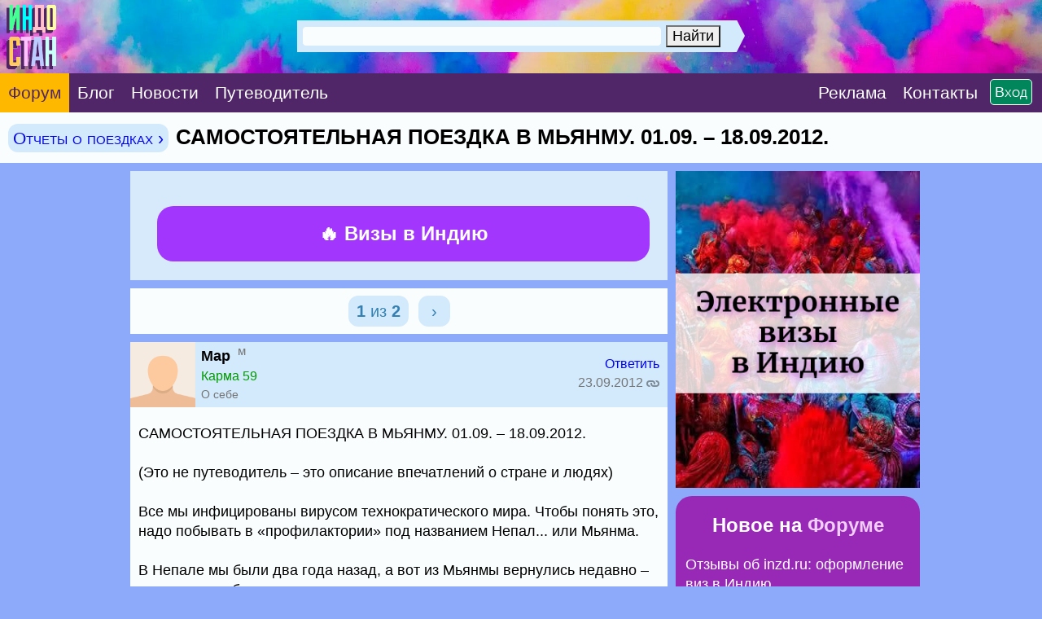

--- FILE ---
content_type: text/html; charset=CP1251
request_url: https://www.indostan.guru/forum/71_19072_0.html
body_size: 28305
content:
<!DOCTYPE html PUBLIC "-//W3C//DTD XHTML 1.0 Transitional//EN" "http://www.w3.org/TR/xhtml1/DTD/xhtml1-transitional.dtd">
<html xmlns="http://www.w3.org/1999/xhtml">
<head>
<!-- Global site tag (gtag.js) - Google Analytics -->
	<script async src="https://www.googletagmanager.com/gtag/js?id=UA-2071150-6">
	</script>
	<script>
		window.dataLayer = window.dataLayer || [];
		function gtag(){dataLayer.push(arguments);}
		gtag('js', new Date());
		
		gtag('config', 'UA-2071150-6');
	</script>
	


	<title>САМОСТОЯТЕЛЬНАЯ ПОЕЗДКА В МЬЯНМУ. 01.09. – 18.09.2012.</title>
	<meta name="ROBOTS" content="INDEX,FOLLOW" />
	<meta http-equiv="content-type" content="text/html;charset=windows-1251" /><meta http-equiv="Expires" content="Mon, 26 Jul 1997 05:00:00 GMT" /><meta http-equiv="Pragma" content="no-cache" /> 
	<meta name="Description" content="САМОСТОЯТЕЛЬНАЯ ПОЕЗДКА В МЬЯНМУ. 01.09. – 18.09.2012. (Это не путеводитель – это описание впечатлений о стране и людях)      Все мы инфицированы вирусом технократического мира. Чтобы понять это, надо побывать в «профилактории» под названием Непал... или Мьянма. В Непале мы были два года назад, а вот из  Мьянмы вернулись недавно – в конце сентября.      Кто-то скажет, что затерянные уголки без интернета и сотовой связи, есть и на обширных просторах нашей Матушки России, где эфир и невидимый тонкий мир, незасорены негативной информацией теле- радио- коммуникационного прессинга, смещающего и искажающего восприятие окружающего мира,  зомбируя и направляя людское сознание в чисто потребительское русло.  Не спорю и полностью согласен. Более того, добавлю, что много добрых и интересных людей, можно встретить всегда и везде, и у нас....      Просто в других странах, есть свои особенности, связанные с менталитетом, обычаями и образом жизни. И это интересно!     Мьянма не исключение.        Пре" />
	<meta http-equiv="Content-language" content="ru" />
	<meta http-equiv="Content-Script-Type" content="text/javascript" />
	<meta property="og:image" content="../_pic/fb.png" />
	<meta property="og:image:width" content="600" />
	<meta property="og:image:height" content="315" />
	<meta http-equiv="content-type" content="text/html;charset=windows-1251" />
	
	

<link media="only screen and (orientation:landscape)" href="../css.css?599" type="text/css" rel="STYLESHEET" />

<!--Исправление глюка Андроида с переброской на десктопную версию-->
<link media="only screen and (-webkit-min-device-pixel-ratio: 2) and (max-device-width: 720px) and (orientation:landscape), only screen and (min--moz-device-pixel-ratio: 2) and (max-device-width: 720px) and (orientation:landscape), only screen and (-o-min-device-pixel-ratio: 2/1) and (max-device-width: 720px) and (orientation:landscape), only screen and (min-device-pixel-ratio: 2) and (max-device-width: 720px) and (orientation:landscape), only screen and (min-resolution: 192dpi) and (max-device-width: 720px) and (orientation:landscape), only screen and (min-resolution: 2dppx) and (max-device-width: 720px) and (orientation:landscape)" href="../cssm.css?599" type="text/css" rel="STYLESHEET" /> 

<!--Остальное-->
<link media="only screen and (orientation:portrait) and (min-device-width: 800px)" href="../css.css?599" type="text/css" rel="STYLESHEET" />

<link media="only screen and (orientation:portrait) and (max-device-width: 799px)" href="../cssm.css?599" type="text/css" rel="STYLESHEET" />

<link media="only screen and (-webkit-min-device-pixel-ratio: 2) and (min-device-width: 721px) and (orientation:portrait), only screen and (min--moz-device-pixel-ratio: 2) and (min-device-width: 721px) and (orientation:portrait), only screen and (-o-min-device-pixel-ratio: 2/1) and (min-device-width: 721px) and (orientation:portrait), only screen and (min-device-pixel-ratio: 2) and (min-device-width: 721px) and (orientation:portrait), only screen and (min-resolution: 192dpi) and (min-device-width: 721px) and (orientation:portrait), only screen and (min-resolution: 2dppx) and (min-device-width: 721px) and (orientation:portrait)" href="../css.css?599" type="text/css" rel="STYLESHEET" />



<meta id="testViewport" name="viewport" content="width = 660"><!--ПЛАНШЕТ--><script>
		if (screen.width > 767) {
			var mvp = document.getElementById('testViewport');
			mvp.setAttribute('content','width = 990');
		}
</script>
	
	<link rel="apple-touch-icon" sizes="180x180" href="../apple-touch-icon.png"> 
	<link rel="icon" type="image/png" href="../favicon-32x32.png" sizes="32x32"> 
	<link rel="icon" type="image/png" href="../favicon-16x16.png" sizes="16x16"> 
	<link rel="manifest" href="../manifest.json"> 
	<link rel="mask-icon" href="../safari-pinned-tab.svg" color="#5bbad5"> 
	<meta name="theme-color" content="#ffffff"> <style type="text/css">		
		.gbody {
			background:;
			}
		.link {
			border-bottom: #e5e5ff 4px solid;
			}
		.topics_71 {
			color: red;
			}
				
	</style>
	
	

	
	
	
</head>
<body class="gbody" onload="onLoad()">

<a name="vverh"></a> 
<div style="margin:-10px;">


<form action="https://www.indostan.guru/forum/index.php?" method="post" id="login" name="login"> 	




	<table cellpadding="0" cellspacing="0" style="min-width:660px;width:100%;background: #00a4e4 url('../_pic/fon.jpg?12');  background-repeat: no-repeat; -webkit-background-size: cover; -moz-background-size: cover; -o-background-size: cover; background-size: cover;">
  <tr>  


<!--  -->
  
  <!-- <td colspan="3"> -->
  
 
   <!-- <noindex>  -->
  
    <!-- <div style="padding:15px 5px 15px 5px;horizontal-align:center;" class="search-desktop"><center><a  -->
	<!-- id='bnr-desctop' onClick="ga('send','event','banner','click','click_enizma');" href="../forum/2_27236_3.html#msg564597" rel="nofollow" target="_blank"><img src="../rekl/enizma-winter-sale2.jpg" title="бизнес-виза в Индию" style="border:3px #ffffff solid; border-radius: 3px;-webkit-border-radius: 3px;-opera-border-radius: 3px; -moz-border-radius: 3px; display:block; max-width:970px; "></a></center></div>  -->
  
   <!-- <div style="padding-bottom:5px;horizontal-align:center;" class="search-mobile"><center><a id='bnr-mob' onClick="ga('send','event','banner','click','click_enizma');" href="../forum/2_27236_3.html#msg564597" rel="nofollow" target="_blank"><img src="../rekl/enizma-winter-sale2.jpg" title="бизнес-виза в Индию" style="border:3px #ffffff solid; border-radius: 3px;-webkit-border-radius: 3px;-opera-border-radius: 3px; -moz-border-radius: 3px; display:block; width:100%; "></a></a></center></div>   -->
  
  <!-- </noindex>  -->
  
  
 <!-- </td>   -->
  
    </tr> 
   <!--
  <tr> 
  <td colspan="3">
  <center><div style="padding:9pt;background-color:#fc4633; margin-top:-3px" class="font-extra-big">
  
  <a href="../forum/2_26994_0.html" style="color:white">Продление индийской визы 	
&#8680;</a>

</div></center>
  </td>
  </tr>-->
  
		<tr>
			
			
			
			<td id="poisk" style="vertical-align:middle">
			
			<div style="float:left"><a href="../"><img src="../_pic/home.png?78" title="В начало" class="home"></a></div>

<center>
				
					
					
					<!--Десктопный поиск-->
					
					<div class="search-desktop" style="margin-top:25px;margin-left:0px; width:550px; vertical-align:middle">

						<div class="ya-site-form ya-site-form_inited_no" onclick="return {'action':'index.php?action=search','arrow':true,'bg':'#d3eafd','fontsize':18,'fg':'#d3eafd','language':'ru','logo':'rb','publicname':'Индостан.гуру','suggest':true,'target':'_self','tld':'ru','type':2,'usebigdictionary':true,'searchid':2305319,'input_fg':'#000000','input_bg':'#f9fdfe','input_fontStyle':'normal','input_fontWeight':'normal','input_placeholder':'Поиск по сайту','input_placeholderColor':'#f9fdfe','input_borderColor':'#d3eafd'}">
							<form action="https://yandex.ru/search/site/" method="get" target="_self" accept-charset="utf-8">
								<input type="hidden" name="searchid" value="2305319" />
								<input type="hidden" name="l10n" value="ru" />
								<input type="hidden" name="reqenc" value="" />
								<input type="search" name="text" value="" />
								<input type="submit" value="Найти" />
							</form>
						</div>
						<style type="text/css">.ya-page_js_yes .ya-site-form_inited_no { display: none; }</style>
						<script type="text/javascript">
(function(w,d,c){var s=d.createElement('script'),h=d.getElementsByTagName('script')[0],e=d.documentElement;if((' '+e.className+' ').indexOf(' ya-page_js_yes ')===-1){e.className+=' ya-page_js_yes';}s.type='text/javascript';s.async=true;s.charset='utf-8';s.src=(d.location.protocol==='https:'?'https:':'http:')+'//site.yandex.net/v2.0/js/all.js';h.parentNode.insertBefore(s,h);(w[c]||(w[c]=[])).push(function(){Ya.Site.Form.init()})})(window,document,'yandex_site_callbacks');
						</script>
					</div>
					
					
					<!--Мобильный поиск-->
					<div class="search-mobile" style="width:530px;margin-top:36px;margin-left:100px;">

						<div class="ya-site-form ya-site-form_inited_no" onclick="return {'action':'index.php?action=search','arrow':true,'bg':'#d3eafd','fontsize':30,'fg':'#d3eafd','language':'ru','logo':'rb','publicname':'Поиск по Индостан.ру','suggest':false,'target':'_self','tld':'ru','type':2,'usebigdictionary':true,'searchid':2305319,'input_fg':'#000000','input_bg':'#f9fdfe','input_fontStyle':'normal','input_fontWeight':'normal','input_placeholder':'Поиск по сайту','input_placeholderColor':'#f9fdfe','input_borderColor':'#d3eafd'}">
							<form action="https://yandex.ru/search/site/" method="get" target="_self" accept-charset="utf-8">
								<input type="hidden" name="searchid" value="2305319" />
								<input type="hidden" name="l10n" value="ru" />
								<input type="hidden" name="reqenc" value="" />
								<input type="search" name="text" value="" />
								<input type="submit" value="Найти" />
							</form>
						</div>
						<style type="text/css">.ya-page_js_yes .ya-site-form_inited_no { display: none; }</style>
						<script type="text/javascript">
(function(w,d,c){var s=d.createElement('script'),h=d.getElementsByTagName('script')[0],e=d.documentElement;if((' '+e.className+' ').indexOf(' ya-page_js_yes ')===-1){e.className+=' ya-page_js_yes';}s.type='text/javascript';s.async=true;s.charset='utf-8';s.src=(d.location.protocol==='https:'?'https:':'http:')+'//site.yandex.net/v2.0/js/all.js';h.parentNode.insertBefore(s,h);(w[c]||(w[c]=[])).push(function(){Ya.Site.Form.init()})})(window,document,'yandex_site_callbacks');
						</script>
					</div>
				
			</center>



</td>
			
			
		
			
<td style="vertical-align:middle;background-color: rgba(0,0,0,.4);" nowrap>

<center>

<div id="toggleText" nowrap style="display:none;text-align:center;vertical-align:absmiddle;margin-bottom:25px;">
      
      <div class="padding-login">
      
      <script type="text/javascript">
<!--
function handleEnter(e) {
var keynum;
// IE
if(window.event) keynum=e.keyCode;
// Netscape/Firefox/Opera
else if(e.which) keynum = e.which;
if(keynum==13){
if(document.forms['login']) document.forms['login'].submit();
else if(document.forms['postMsg']) submitForm();
}
return keynum;
}
//-->
</script>



<span style="white-space: nowrap;"><input type="text" maxlength="40" name="user_usr" value="" class="textForm" tabindex="3" placeholder="Логин" style="background:#f9fdfe;width:250px" /> <input type="password" maxlength="32" name="user_pwd" class="textForm" tabindex="4" onkeydown="JavaScript:handleEnter(event);" placeholder="Пароль" style="background:#f9fdfe;width:250px" /><input type="hidden" name="mode" value="login" /><input type="hidden" name="queryStr" value="action=vthread&amp;forum=71&amp;topic=19072&amp;page=0&amp;mdrw=on" />
</span><input type="hidden" name="pagetype" value="index" /><input type="submit" style="border:2px white solid;" value="ОК" class="inputButtonBig" tabindex="5" />   
      
      </div>  
      
      <div class="padding-login"><div class="padding-login-less">
      
      
      
      <span class="inputButtonSm" style="background-color:#ff0000;border:1px white solid;"><a href="../forum/index.php?action=indostanets" class="font-white">Peгиcтрaция</a></span> 
      
      <span  style="color:white;border-bottom:1px white dotted;margin-left:30px;"><a href="../forum/index.php?action=sendpass" class="font-white">Не помню пароль</a></span>
      
      </div>  </div>  
     
     </div>

</div>

</center>

</td>			
			
		
			
		</tr>
	</table>
	<table border="0" cellspacing="0" cellpadding="0" style="width:100%;min-width:660px;  vertical-align:absmiddle;" class="header-menu">
		<tr>
		
		<td style="vertical-align:middle;" class="forum"><a href="../forum/" class="font-white-big" style="padding:22px 10px;"><span class="forum">Форум</span></a></td>
		
		<td style="vertical-align:middle;" class=""><a href="../blog/" class="font-white-big" style="padding:22px 10px;"><span class="">Блог</span></a></td>
		
		<td style="vertical-align:middle;" class=""><a href="../novosti/" class="font-white-big" style="padding:22px 10px;"><span class="">Новости</span></a></td>
		
			<td style="vertical-align:middle;" class=""><a href="../indiya/" class="font-white-big" style="padding:22px 10px 22px 10px;"><span class="">Путеводитель</span></a></td>
			
			
			
			
			
			
<!--<td style="vertical-align:middle;"><div class="menu-desktop"><div class="gotoforumlist2"><a href="../eviza/" target="_blank" class="font-white-big" style="padding:22px 0px 22px 10px;color:yellow"><span style="background:red; color:yellow; padding:1px 10px 2px 10px; border-radius: 25px; -webkit-border-radius: 25px; -opera-border-radius: 25px; -moz-border-radius: 25px;">Новинка</span> Е-Виза в Индию на 5 лет, 1 год, 30 дней</a></div></div></td>

<td style="vertical-align:middle;"><div class="menu-desktop"><div class="gotoforumlist"><a href="../eviza/" target="_blank" class="font-white-big" style="padding:22px 0px 22px 12px;color:yellow">Е-Виза в Индию</a></div></div></td>-->
			
			
			<td style="width:100%;">&nbsp;</td>
			
			<td style="vertical-align:middle;"><span class="gotoforumlist2"><a href="../rekl/" class="font-white-big" style="padding:22px 10px 22px 0px;"><span class="rekl">Реклaма</span></a></span></td>
			
			<td style="vertical-align:middle;"><div class="kostyl3"><span class="gotoforumlist2"><a href="../kontakty.html" class="font-white-big" style="padding:22px 0px 22px 10px;margin-right:45px"><span class="kontakty">Контакты</span></a></span></div></td>
			
			<!--<td style="vertical-align:middle;"><span class="gotoforumlist"><a href="../kontakty.html" class="font-white-big" style="margin:40px 10px 0px 0px;"><span class="kontakty"><img src="../_pic/mail.png?1" class="mail" title="Контакты"></span></a></span></td>-->
			
			<td style="vertical-align:middle;text-align:right;width:1px" nowrap><script language="javascript"> 
function toggle() {
	var ele = document.getElementById("toggleText");
	var text = document.getElementById("displayText");
	var poisk = document.getElementById("poisk");
	if(ele.style.display == "block") {
    		ele.style.display = "none";
		text.innerHTML = "";
		poisk.innerHTML = "";
  	}
	else {
		ele.style.display = "block";
		text.innerHTML = "";
		poisk.innerHTML = "";
	}
} 
</script>


<!--<form action="https://www.indostan.guru/forum/index.php?" method="post" id="login" name="login">-->
        
 <div id="displayText" class="enter" nowrap style="text-align:right;vertical-align:middle;padding:12px;margin-left:-60px">
          
        <a href="javascript:toggle();" class="inputButtonSm">Вход</a>
        
        </div>
        
     
<!--</form>-->
 </td>
			
			
			
			
	
			
			
			
		</tr>
	</table>
	
	</form>
	
	 
</div>
<script type="text/javascript">

<!--
var l_accessDenied="ЧТО-ТО НЕ ТАК";
var l_quoteMsgAlert="Сначала выдели цитируемый текст";
var tlength=2;
var anonPost=0;

function checkBrowser()
{
this.ver=navigator.appVersion;
this.dom=document.getElementById?1:0;
this.ie6=(this.ver.indexOf("MSIE 6")>-1 && this.dom)?1:0;
this.ie7=(this.ver.indexOf("MSIE 7")>-1 && this.dom)?1:0;
this.ie5=(this.ver.indexOf("MSIE 5")>-1 && this.dom)?1:0;
this.ns6=(this.dom && parseInt(this.ver)>= 5)?1:0;
this.safari=(this.ver.indexOf("safari")>-1)?1:0;
this.ns4=(document.layers && !this.dom)?1:0;
this.opr=(navigator.userAgent.toLowerCase().indexOf("opera")!=-1)?1:0;
return this
}

// OLD getFunc
//function getQuotation(User) {
//var bw=new checkBrowser();
//var displayQuote=true;
//if (displayQuote && (bw.dom || bw.ns6 || bw.ie5 || bw.ie6 || bw.ns4 || bw.safari || bw.opr)) {
//document.writeln('<a href="javascript:paste_strinL(selektion,1,\'\',\'\',\'\',\'' + User + '\')" onmousemove="pasteSel()"><'+'/a>');
//}

//}

//NEW getFunc
function getQuotation(User, t, post) {
var bw=new checkBrowser();
var displayQuote=true;
//if(t==1 && bw.mobile) displayQuote=false;
if(t==2) intxt="Ответить"; else intxt="";
if (displayQuote && (bw.dom || bw.ns6 || bw.ie5 || bw.ie6 || bw.ie7 || bw.ns4 || bw.safari || bw.opr || bw.mobile)) {
//document.write('<a href="javascript:paste_strinL(selektion,'+t+',\'\',\'\',\'\',\'' + User + '\','+post+')" onmousemove="pasteSel()" class="mnblnk" rel="nofollow">'+intxt+'<'+'/a> ');
document.write('<a href="javascript:paste_strinL(selektion,'+t+',\'\',\'\',\'\',\'' + User + '\','+post+')" onmousemove="pasteSel()" >'+intxt+'<'+'/a> ');
}
}

function getCSRFCookie() {

var name='indostan'+'_csrfchk';
var start = document.cookie.indexOf(name + "=");
var len = start + name.length +1;
if ( ( !start ) && ( name != document.cookie.substring( 0, name.length ) ) ) return '';
if ( start == -1 ) return '';
var end = document.cookie.indexOf( ";", len );
if ( end == -1 ) end = document.cookie.length;
return unescape( document.cookie.substring( len, end ) );
}

function confirmDelete(id,what){
var mes,url='forum=71&topic=19072&';
if(what==0) { mes='УДАЛИТЬ ЭТО СООБЩЕНИЕ?'; url=url+'action=delmsg&page=0&post='+id; }
else if(what==1) { mes='УДАЛИТЬ ЭТОТ ТОПИК? Все сообщения в нем также будут удалены!'; url=url+'action=deltopic'; }
else if(what==2) { mes='Удалить отмеченные?'; }
if( (what==0 || what==1) && confirm(mes)) {
var csrfcookie=getCSRFCookie();
if(csrfcookie!='') csrfcookie='&csrfchk='+csrfcookie;
document.location='https://www.indostan.guru/forum/index.php?'+url+csrfcookie;
}
else if(what==2 && confirm(mes)) {
document.forms['allMsgs'].elements['csrfchk'].value=getCSRFCookie();
document.forms['allMsgs'].submit();
}
}




function popUp(picID,subID,title,w,h,alt,topicID,ext){
var wim=w, him=h;
if(w<100) w=100;
if(document.selection && navigator.userAgent.toLowerCase().indexOf("opera")==-1) w=w+18;
if(h<100) h=100;
if(w>screen.width) w=screen.width-70;
if(h>screen.height) h=screen.height-70;

var wsss = eval(screen.width/2 - w/2);
hsss=0;

ImgWin = window.open('',"imageWin","toolbar=0,location=0,directories=0,status=0,menubar=0,scrollbars=2,resizable=0,width="+ w +",height="+ h +",left="+ wsss +",top="+ hsss +"");

var pic='https://www.indostan.guru/forum/foto-video/19072/'+picID+'_'+subID+'_o.'+ext;

ImgWin.document.write('<!DOCTYPE html PUBLIC "-//W3C//DTD XHTML 1.0 Transitional//EN" "http://www.w3.org/TR/xhtml1/DTD/xhtml1-transitional.dtd"><html><head><title>'+title+'</title><link href="https://www.indostan.guru/forum/bb_default_style.css" type="text/css" rel="stylesheet" /></head><body class="gbody" style="margin:0px" onclick="self.close()"><div style="text-align:center"><img src="'+pic+'" onclick="self.close()" style="width:'+wim+'px;height:'+him+'px" alt="' + alt + '" title="' + alt + '" /></div></body></html>');
ImgWin.document.close();
ImgWin.focus();
}
function getCSRFCookie() {

var name='indostan'+'_csrfchk';
var start = document.cookie.indexOf(name + "=");
var len = start + name.length +1;
if ( ( !start ) && ( name != document.cookie.substring( 0, name.length ) ) ) return '';
if ( start == -1 ) return '';
var end = document.cookie.indexOf( ";", len );
if ( end == -1 ) end = document.cookie.length;
return unescape( document.cookie.substring( len, end ) );
}

function confirmDeleteFile(id,sub,forum,topic,page){
if(confirm('Действительно УДАЛИТЬ этот файл?')) {
var csrfcookie=getCSRFCookie();
if(csrfcookie!='') csrfcookie='&csrfchk='+csrfcookie;
document.location='https://www.indostan.guru/forum/index.php?action=delUploadedFile&file_id='+id+'&sub='+sub+'&forum='+forum+'&topic='+topic+'&page='+page+csrfcookie;
}
}





//-->


</script>
<script type="text/javascript" src="../templates/form.js">


</script>
<div style="margin:-10px;margin-bottom:10px;"><table width="100%" cellpadding="0" cellspacing="0" class="top-menu" style="width:100%;">
	<tr>
		<td> 
	
		<h1>
			
			 <span class=""><span class="vpodrazdel2"><a href="https://www.indostan.guru/forum/71_0.html">Отчеты о поездках &rsaquo;</a></span>  </span>САМОСТОЯТЕЛЬНАЯ ПОЕЗДКА В МЬЯНМУ. 01.09. – 18.09.2012.
			
		</h1>
		</td>
	</tr>
</table></div>

<center>

<table cellpadding="0" cellspacing="0" style="width:100%;margin-top:-10px">
	<tr>
		<!--<td style="width:660px"></td>
		<td style="vertical-align:middle;text-align:center;"> 
		<div style="width:310px;">
			...
		</div>
		</td>-->
	<td><div class="saping"></div></td>
	</tr>
</table>

<div class="kostyl">

	
	
	<table style="max-width:970px;margin-top:-10px" cellpadding="0" cellspacing="0" class="table-main">
		<tr>
			<td style="max-width:660px"> 
			<form action="https://www.indostan.guru/forum/index.php?" method="post" class="formStyle" id="allMsgs">
				<table class="navCell-big3" style="max-width:660px;" width="100%" cellpadding="0" cellspacing="0">
					<tr>
						<td width="100%;" colspan="2" cellpadding="0" cellspacing="0"> 

<!-- Инжд Десктоп -->	


<table class="inzd-desktop" style="padding:20px; background:#d7eafb; vertical-align:middle; margin:5px -5px 5px -5px">
			
			
			<tr>
			
			<td style="text-align:centre;vertical-align:middle;width:605px;"> 
										
				<center>
				
				<a href="../bilet/" style="color:white;" title="Железнодорожные билеты по Индии" target="_blank">

						<div class="inzd" style=" font-weight:bold; background:#e05299;  margin-right:-10px; border-radius: 20px;-webkit-border-radius: 20px;-opera-border-radius: 20px; -moz-border-radius: 20px;">
						
						&#128073; Купить ЖД билеты по Индии
						
						
					
							
							
							<div class="txtSm" style="font-weight:normal;  color:white;"><span style='color:#ffffff;padding:12px 0px'>Открыта продажа по 11 марта</span></div>
							
							
						
						
						
						 
						</div>
						
						</a>

						
					<!-- <a href="../eviza/" style="color:white;" title="Электронная виза в Индию" target="_blank"> -->
						
						
						<!-- <div class="inzd" style="font-weight:bold; color:white; background:#a236fc; margin-right:-10px; margin-top:20px; border-radius: 20px;-webkit-border-radius: 20px;-opera-border-radius: 20px; -moz-border-radius: 20px;"> -->
						
						<!-- &#128293; E-виза в Индию<br />на 5 лет • 1 год • 30 дней -->
						
						<!-- <div class="txtSm" style="font-weight:normal;  color:white;">Срочное оформление, без выходных</div> -->
						 
						<!-- </div> -->
						
					<!-- </a>	 -->
					<a href="../eviza/" style="color:white;" title="Электронная виза в Индию" target="_blank">	
						
						
						<div class="inzd" style="font-weight:bold; color:white; margin-right:-10px; background:#a236fc; margin-top:20px; border-radius: 20px;-webkit-border-radius: 20px;-opera-border-radius: 20px; -moz-border-radius: 20px;">
						
							&#128293; Визы в Индию<br />

						</div>
						
					</a>
									
		    </center>
			 
		</td>		
				
			</tr>
		</table>
		
		
		
		


<!-- Инжд Моб -->	
<div style="background:#98e5fe;">

<table class="inzd-mobile" style="padding:10px 20px 20px 10px; vertical-align:middle; margin:6px -10px 5px -15px;width:630px">
			
			
			<tr>
			
		
			
			<td style="text-align:centre;vertical-align:middle;width:630px;"> 
						
					
										
				<center>
				
				<a href="../bilet/" style="color:white;" title="Железнодорожные билеты по Индии" target="_blank">

						<div class="inzd" style=" font-weight:bold; background:#e05299;  margin-right:-5px; margin-left:5px; border-radius: 20px;-webkit-border-radius: 20px;-opera-border-radius: 20px; -moz-border-radius: 20px; width:605px">
						
						&#128073; Купить ЖД билеты по Индии
						
						
					
							
							
							<div class="txtSm" style="font-weight:normal;  color:white;"><span style='color:#ffffff;padding:12px 0px'>Открыта продажа по 11 марта</span></div>
							
							
						
						
						
						 
						</div>
						
						</a>
						
						
						
						
					<!-- <a href="../eviza/" style="color:white;" title="Электронная виза в Индию" target="_blank"> -->
						
						
						<!-- <div class="inzd" style="font-weight:bold; color:white; background:#a236fc; margin-right:-5px; margin-left:5px; margin-top:20px; border-radius: 20px;-webkit-border-radius: 20px;-opera-border-radius: 20px; -moz-border-radius: 20px;"> -->
						
						<!-- &#128293; E-виза в Индию<br />на 5 лет • 1 год • 30 дней -->
						
						<!-- <div class="txtSm" style="font-weight:normal;  color:white;">Срочное оформление, без выходных</div> -->
						 
						<!-- </div> -->
						
					<!-- </a>	 -->
					<a href="../eviza/" style="color:white;" title="Бизнес-виза в Индию" target="_blank">	
						
						
						<div class="inzd" style="font-weight:bold; color:white; background:#a236fc; margin-top:20px; border-radius: 20px;-webkit-border-radius: 20px;-opera-border-radius: 20px; -moz-border-radius: 20px;">
						
							&#128293; Визы в Индию<br />
 
						</div>
						
					</a>				
		    </center>
		    
		  
			 
		</td>
		
		 		
				
			</tr>
		</table>
		
		 </div>
		
		




							

						</td>
					</tr>
				</table>
				
				<div class="pagenavcss" style="margin-top:-5px;margin-bottom:5px;width:660px"><div class="pagenavcssposts"><span class="pagenum"><b>1</b> из <b>2</b></span><a href="https://www.indostan.guru/forum/71_19072_1.html" class="pagenum">&nbsp;&rsaquo;&nbsp;</a></div></div>
				
				
				
				<table style="width:660px;" cellpadding="0" cellspacing="0">
					<tr>
	<td> 
<table style="width:660px" class="post-moredark" cellpadding="0" cellspacing="0">
		<tr>
		<td>
	<a name="msg417489"></a><table style="width:660px" cellpadding="0" cellspacing="0">
		<tr>
			<td cellpadding="0" cellspacing="0" style="max-width:100px;vertical-align:top; " class="toppost1avatar">
			
			
				
<!-- <a href="JavaScript:paste_strinL('Мар',2,)"><img src=../_pic/noavatar.png class=avatarvthread></a> -->
<a href="JavaScript:paste_strinL('Мар',2,'[b]','','[/b]','Мар')"><img src=../_pic/noavatar.png class=avatarvthread></a>

<!--<noindex><a href="index.php?action=userinfo&user=21777" rel="nofollow"><img src=../_pic/noavatar.png class=avatarvthread></a></noindex>-->

</td>
<td cellpadding="0" cellspacing="0" style="width:660px;padding-left:7px; padding-top:5px; padding-bottom:5px; vertical-align:middle;" class="toppost1"> 

<div class="poster">
	
	<a  href="JavaScript:paste_strinL('Мар',2,'[b]','','[/b]','Мар')"  style="color:#000000">
	<!-- <a  href="JavaScript:paste_strinL('Мар',2)" style="color:#000000"> -->
		<strong>Мар</strong>
	</a>
	
	<sup><span class="font-gray">&nbsp;м</sup></div>
					
					
					<div class="mobile-padding4"><div class="font-6"><div style="margin:5px 0px" class="letter-spacing"><span class="font-green">Карма 59</span></div></div>
					
					 
					 <div class="kostyl4"><div class="txtSm"><a href="https://www.indostan.guru/forum/index.php?action=userinfo&amp;user=21777" rel="nofollow" class="font-gray">О себе</a></div></div></div>
					 
			</td>
			
<td style="width:265px;padding:4px 10px 4px 0px;  vertical-align:middle" cellpadding="0" cellspacing="0" class="toppost1">
			
			<div class="font-6">		
					
			<div class="letter-spacing" style="white-space:nowrap; text-align:right">
				<strong> 
					<!-- <script type="text/javascript">getQuotation('Мар');</script> -->
					<script type="text/javascript">getQuotation('Мар',1, 417489);</script>
				</strong>  
				
				<script type="text/javascript">getQuotation('Мар',2, 417489);</script> 
				<!-- <a  href="JavaScript:paste_strinL('Мар',2)"><a href="#newreply"><span class="font-gray">Ответить</span></a></a> -->
			</div>
	
			
			<div class="mobile-padding4"><div class="letter-spacing"><div class="font-gray" style="white-space:nowrap; margin:5px 0px 1px 0px; text-align:right;">
				<span style="margin-right:5px;"></span>23.09.2012 <a href="#msg417489"><img src="../_pic/link.png" class="icon-4" style="vertical-align:middle; opacity: 0.4; filter: alpha(opacity=40);" title="Ссылка на это сообщение (скопируйте в адресной строке браузера)"></a></div></div></div>
			
			
			<div class="kostyl6"><div class="font-gray" style="white-space:nowrap; text-align:right;"> </div></div>
			
			</div>
			
			</td>
			</tr>
			</table>
			
			</td>
			</tr>
			
			<tr>
			<td colspan=3 cellpadding="0" cellspacing="0" style="width:660px;">
			
<div class="post-text">САМОСТОЯТЕЛЬНАЯ ПОЕЗДКА В МЬЯНМУ. 01.09. – 18.09.2012. <br /><br />(Это не путеводитель – это описание впечатлений о стране и людях)<br /><br />      Все мы инфицированы вирусом технократического мира. Чтобы понять это, надо побывать в «профилактории» под названием Непал... или Мьянма. <br /><br />В Непале мы были два года назад, а вот из  Мьянмы вернулись недавно – в конце сентября. <br /><br />     Кто-то скажет, что затерянные уголки без интернета и сотовой связи, есть и на обширных просторах нашей Матушки России, где эфир и невидимый тонкий мир, незасорены негативной информацией теле- радио- коммуникационного прессинга, смещающего и искажающего восприятие окружающего мира,  зомбируя и направляя людское сознание в чисто потребительское русло.  <br /><br />Не спорю и полностью согласен. <br /><br />Более того, добавлю, что много добрых и интересных людей, можно встретить всегда и везде, и у нас.... <br /><br />     Просто в других странах, есть свои особенности, связанные с менталитетом, обычаями и образом жизни. И это интересно!<br /><br />     Мьянма не исключение. <br /><br />       Представьте. <br /><br />Выходите вы из аэропорта и сразу же впадаете в легкий ступор. <br /><br />Хочется воскликнуть: «Вашу мать..., черти..., не ешьте нас, не пейте нашу кровушку, у нас ее и так наши родные чиновники, почти всю отсосали ....»<br /><br /> Здесь все мужики ходят в юбках (лоунжи), а женщины разукрашивают лица светло бежевой пастой, получаемой из коры дерева танака – прекрасное лекарственное средство для профилактики и очищения кожи от угрей, прыщей и т.д., обладающее тонким, приятным ароматом.  <br /><br />И практически все жуют бетель.<br /><br />Что такое бетель знают многие – это лекарственное растение (естественный антибиотик, антигельминтное средство, содержащее алкалоиды), обладающее множеством полезных для человека, свойств.<br /><br />Однако при смешивании с негашеной известью (способствует вытягиванию алкалоидов из растений и быстрому поступлению в кровеносную систему человека) и плодами пальмы Арека (обладает антигельминтными, антивирусными свойствами, содержит ряд алкалоидов) выдает на гора необычный эффект. <br /><br />Кроме лечебных свойств и легкого затуманивания мозгов бетель приводит к обильному слюноотделению и окрашиванию оной в красный цвет. <br /><br />Результат – очаровательная улыбка, застенчивого вурдалака невзначай хлебнувшего чужой кровинушки.<br /><br />Впечатлительный человек, сразу вспомнит фильмы о почти, что нашем народном герое – Индиане Джонсе. <br /><br />Помните, за ним гонялись брутальные, полуголые, пещерные люди. Их лица были выкрашены светло-бежевой пастой, что добавляло определенное количество жути и вызывало желание никогда и ни за что не встречать их на жизненном пути. <br /><br />Так как было сразу понятно, что вас будут, есть без предварительной тепловой обработки и из маломальского уважения к гостю (он же – жертва и еда) легко могут поделиться с ним, его же частью, например, бедра, грудки или крылышка (в нашем случае – руки).     <br /><br />Так вот, вышли вы в народ, а народ вам улыбается, демонстрирует юбченки, напомаженные лица и кроваво-красный оскал. И вы понимаете, что первая же ночь в этой стране – будет последней в вашей жизни, потому что все знают из творчества Джорджа Ромеро и Дэвида Линча, что все зомбаки, днем в пассиве, а ночью в активе. <br /><br />И вам сразу же хочется обратно в самолет, чтобы быстрее сдристнуть, так как если этого не сделать, то можно, извините за выражение непроизвольно и обильно дристануть....<br /><br />Страшно!?<br /><br /> Не боись!  ШУ – ТЮ!!!<br /><br />На самом деле, все, конечно же, не так! <br /><br />А вот как:<br /><br /> - здесь люди робко, заглядывают вам в глаза, чтобы улыбнуться и поприветствовать чужестранца; <br /><br />- здесь практически никто, ни на кого и никогда не повышает голоса;<br /><br />- здесь с достоинством и без раздражения позируют перед объективом фотокамеры; - здесь на тротуаре, крепкие парни не расталкивают, как у нас, плечами, встречных пешеходов, желая подчеркнуть свое физическое превосходство, а уступают вам дорогу, чтобы показать свое уважение;<br /><br />-  здесь легко опускают цены при торге, делая это спокойно и с улыбкой;<br /><br />- здесь бесконечное количество храмов и пагод;<br /><br />- здесь стометровые ступы, полностью покрытые золотом и напоминающие космические корабли, готовые в любой момент унести вас в бесконечное пространство Вселенной;<br /><br />- здесь воздух пропитан доброжелательностью, умиротворением и покоем и вы ощущаете это, всем своим телом, своей душой и сердцем;<br /><br />- здесь, здесь..., все не перечесть....<br /><br />Пальцы замерли над клавиатурой, и я ловлю себя на мысли, что в душе моей покой, в теле отсутствие напряжения, а в голове отсутствие негатива ( и не надо смотреть на меня так строго – я ни-ни, ничего не жевал). <br /><br />И я, как в детстве, смотрю на происходящее вокруг, как бы со  стороны и четко понимаю временность своего присутствия в этом мире, бренность и тщету страстей, бессмысленность накопительства и жажды власти.    <br /><br />Словно я побывал на территории всепланетной здравницы, где без всякой химиотерапии, самопроизвольно восстанавливается душевное равновесие и порванное в клочья злыми взглядами, словами, поступками и мыслями, тонкое тело человека. <br /><br />И почему у нас не так? <br /><br />Ответ простой – матрица поглощает нас, заманивая иллюзорными ценностями, чтобы держать в постоянном Страхе, так легче контролировать и управлять, и держать подальше от альтернативы..., от Любви. <br /><br />Хорошо это или плохо, каждый решает сам. <br /><br />И каждый сам выбирает, как ему жить. <br /><br />Немного о нашем маршруте, проработанном задолго до поездки: <br /><br />Москва – Гонконг – Бангкок - Янгон – Кинпун – Золотой Камень - Баго – Калау – Аунг Бан – Пиндайя – озеро Инле – Мандалай – Баган – Янгон – Бангкок – Гонконг - Москва.<br /><br />Передвигались только автобусами - экспрессами. <br /><br />Устали ли мы? <br /><br />Ой, устали..., как олени, тащившие без остановки, две недели нарты по тундре, как собаки Павлова, которых дразнили едой те самые врачи, выяснявшие, что там с выделением желудочного сока.<br /><br />Но зато, сколько впечатлений, положительных эмоций и ощущений! <br /><br />И полное отрешение от реалий, точнее от иллюзий....<br /><br />Ведь это точно иллюзии, когда мой приятель (и хороший, собственно человек), на вопрос: <br /><br />– Старик, на хрена, ты сменил свою Toyota Auris, на BMV X6?<br /><br />Ответил:<br /><br />- Посолидней, да и дорогу уступают. Еду и никто перед носом не мельтешит.<br /><br />- Ты что с хрена рухнул!? Ты не на мастер классе в яслях – сказки не рассказывай. Кто тебе в час пик, на Садовом или на ТТК, будет дорогу уступать!? <br /><br />- Нууу, зато на дачу, когда еду.....<br /><br />- Да, ты в Европу чаще летаешь или запамятовал, что там уже давно большинство народа, на малолитражки пересели?<br /><br />- Нуууу....<br /><br />- Ну-ну, телебашню гну..., а что ее гнуть – то, надо, чтобы стояло, и так сказать удовлетворяло, потребности народонаселения. Да и  семь кубометров воздуха и свою жопу возить за 10 км от дома до офиса, это комильфо? А расход бензина и обслуживание по цене путевки в Турцию? <br /><br />- Это, да....<br /><br />- Тебя же самого тошнило от сисясто-жопастой голубизны на телеэкране. Или захотелось поближе к корыту быть? Ты же понимаешь, что тебя туда, конечно же, подпустят, но только для того, чтобы там же поиметь, разделать и съесть.... <br /><br />- Ты злой! - Смеется.... Значит все нормально, не зомбак - Человек.<br /><br />В Мьянму его, или в Непал – на профилактику....<br /><br />Сестры мои и братия! <br /><br />     Я не против дорогих и хороших машин, особняков, яхт и ресторанов, я не против TV (я его просто не смотрю), я против того, чтобы мои друзья втягивались в безумную гонку самоудовлетворения и накопительства. <br /><br />Оно (самоудовлетворение), может, конечно, и хорошо, но с противоположным полом все, же приятнее, да и полезнее – обоим.<br /><br />     А хотелось бы, чтобы в нашей стране, люди не надували свои щеки и не теряли человеческий облик, всего лишь сев на крутую тачилу, а были добрее и больше улыбались друг другу..., как в Мьянме.<br /><br />Извините, взъерепенился маненько, за Державу обидно....<br /><br />     Значится, прибыли мы в Янгон вечером, слегка припухли от окружающих декораций, и хотели сразу же рвануть в Кинпун, да вот не вышел у нас, так сказать «Аленький цветочек», застрял немножко, т.к. в аэропорту нам сказали, что автобус в те края, будет только утром. <br /><br />Это потом, трясясь в маленьком грузовичке, с народом, на мешках с овощами, в 2 часа ночи, мы поняли, что уехать можно в любое место и в любой момент. А тогда, мы просто взяли такси (6000 Кьят) и доехали, до гестхауса в старом городе, недалеко от Пагоды Суле. <br /><br />«Блиц криг» не прошел и только спустя некоторое время, я понял, что Мьянма, вопреки нашим желаниям и планам, сама определила и скорректировала наш трафик. Она, в первый же день, остудила наш пыл и наше желание, заполучить все и сразу в одном флаконе, тактично намекнув на нашу морально – душевную патологию.<br /><br />      Гестхаусы в Янгоне – чисто, но убого. Для неподготовленных пациентов, лучше селиться в отели уровня 4 звездульки, не ниже – там тоже чисто и тоже не «ах», но номера побольше, потолки повыше и санузел посовременнее. <br /><br />Кстати. Самое примечательное в отельном сервисе по всей стране, это то, что заселение в номер, происходит в любое время. И если вы селитесь в отель после 00:00 часов, с вас берут плату только за сутки, т.е. до check out (обычно 12:00) следующего дня. Завтрак, по вашему желанию, можно схрумкать в день заезда (если въехали до завтрака) или на следующее утро.  <br /><br />Заселились мы в гест пробежались окрест, затарились нехитрой снедью и, конечно же, ромом «Мандалай». Вернулись, махнули, закусили, приняли душ и вырубились. Дали знать три перелета за сутки: Москва – Гонконг – Бангкок – Янгон.  <br /><br />Заказанный, надысь, на раннее утро (6 часов) завтрак был так же иллюзорен, как перспектива войти в состав отряда космонавтов.<br /><br />Пройдя к ресепшену, мы обнаружили спавшего, за стойкой стаффа, который, вместо ожидаемых нами пакетов с плюшками, искренне удивился, однако предложил нам подождать, пока он сходит на рынок и купит нам бананов (!!!) и чего-то еще. Я конечно понимаю, что все мы для них немножечко того, да и кожа у всех какая-то белая, но не до такой же степени, чтобы кормить нас по утрам бананами, как орангутангов в зоопарке (типа – острю...). <br /><br />На самом деле, бананы там супер!<br /><br />Ну и ладно. Поблагодарили, попрощались и поехали на автовокзал.<br /><br />      Об автобусах.<br /><br />В принципе перемещение по Мьянме данным видом транспорта, дает ряд преимуществ:<br /><br />- независимость от погоды (был сезон дождей);<br /><br />- экономия времени и денег на отели, при ночном переезде;<br /><br />- экономия денег на транспорте (самолет на порядок дороже);<br /><br />- полное проникновение (я о местном быте и образе жизни);<br /><br />- просто интересно;<br /><br />По поводу экономии времени – не факт, что самолетом быстрее, комфортнее – да.<br /><br />По поводу экономии денег – это не было нашей самоцелью.<br /><br />Просто нам так захотелось и мы об этом ни капелюшечки не жалеем.</div>
				
<div style="margin:0px 10px 10px 10px"></div>
			
			</td>
			
		</tr>
	</table>
	<div style="margin-bottom:10px"><!----></div>	
	

	</td>
</tr>
<tr>
	<td> 
<table style="width:660px" class="post-moredark" cellpadding="0" cellspacing="0">
		<tr>
		<td>
	<a name="msg417490"></a><table style="width:660px" cellpadding="0" cellspacing="0">
		<tr>
			<td cellpadding="0" cellspacing="0" style="max-width:100px;vertical-align:top; " class="toppostavatar">
			
			
				
<!-- <a href="JavaScript:paste_strinL('Мар',2,)"><img src=../_pic/noavatar.png class=avatarvthread></a> -->
<a href="JavaScript:paste_strinL('Мар',2,'[b]','','[/b]','Мар')"><img src=../_pic/noavatar.png class=avatarvthread></a>

<!--<noindex><a href="index.php?action=userinfo&user=21777" rel="nofollow"><img src=../_pic/noavatar.png class=avatarvthread></a></noindex>-->

</td>
<td cellpadding="0" cellspacing="0" style="width:660px;padding-left:7px; padding-top:5px; padding-bottom:5px; vertical-align:middle;" class="toppost"> 

<div class="poster">
	
	<a  href="JavaScript:paste_strinL('Мар',2,'[b]','','[/b]','Мар')"  style="color:#000000">
	<!-- <a  href="JavaScript:paste_strinL('Мар',2)" style="color:#000000"> -->
		<strong>Мар</strong>
	</a>
	
	<sup><span class="font-gray">&nbsp;м</sup></div>
					
					
					<div class="mobile-padding4"><div class="font-6"><div style="margin:5px 0px" class="letter-spacing"><span class="font-green">Карма 59</span></div></div>
					
					 
					 <div class="kostyl4"><div class="txtSm"><a href="https://www.indostan.guru/forum/index.php?action=userinfo&amp;user=21777" rel="nofollow" class="font-gray">О себе</a></div></div></div>
					 
			</td>
			
<td style="width:265px;padding:4px 10px 4px 0px;  vertical-align:middle" cellpadding="0" cellspacing="0" class="toppost">
			
			<div class="font-6">		
					
			<div class="letter-spacing" style="white-space:nowrap; text-align:right">
				<strong> 
					<!-- <script type="text/javascript">getQuotation('Мар');</script> -->
					<script type="text/javascript">getQuotation('Мар',1, 417490);</script>
				</strong>  
				
				<script type="text/javascript">getQuotation('Мар',2, 417490);</script> 
				<!-- <a  href="JavaScript:paste_strinL('Мар',2)"><a href="#newreply"><span class="font-gray">Ответить</span></a></a> -->
			</div>
	
			
			<div class="mobile-padding4"><div class="letter-spacing"><div class="font-gray" style="white-space:nowrap; margin:5px 0px 1px 0px; text-align:right;">
				<span style="margin-right:5px;"></span>23.09.2012 <a href="#msg417490"><img src="../_pic/link.png" class="icon-4" style="vertical-align:middle; opacity: 0.4; filter: alpha(opacity=40);" title="Ссылка на это сообщение (скопируйте в адресной строке браузера)"></a></div></div></div>
			
			
			<div class="kostyl6"><div class="font-gray" style="white-space:nowrap; text-align:right;"> </div></div>
			
			</div>
			
			</td>
			</tr>
			</table>
			
			</td>
			</tr>
			
			<tr>
			<td colspan=3 cellpadding="0" cellspacing="0" style="width:660px;">
			
<div class="post-text">....продолжение следует...</div>
				
<div style="margin:0px 10px 10px 10px"></div>
			
			</td>
			
		</tr>
	</table>
	<div style="margin-bottom:10px"><!----></div>	
	

	</td>
</tr>
<tr>
	<td> 
<table style="width:660px" class="post-moredark" cellpadding="0" cellspacing="0">
		<tr>
		<td>
	<a name="msg417533"></a><table style="width:660px" cellpadding="0" cellspacing="0">
		<tr>
			<td cellpadding="0" cellspacing="0" style="max-width:100px;vertical-align:top; " class="toppostavatar">
			
			
				
<!-- <a href="JavaScript:paste_strinL('vababa',2,)"><img src="https://www.indostan.guru/forum/shared_files/avatars/22457.jpg" class="avatarvthread" alt="" /></a> -->
<a href="JavaScript:paste_strinL('vababa',2,'[b]','','[/b]','vababa')"><img src="https://www.indostan.guru/forum/shared_files/avatars/22457.jpg" class="avatarvthread" alt="" /></a>

<!--<noindex><a href="index.php?action=userinfo&user=22457" rel="nofollow"><img src="https://www.indostan.guru/forum/shared_files/avatars/22457.jpg" class="avatarvthread" alt="" /></a></noindex>-->

</td>
<td cellpadding="0" cellspacing="0" style="width:660px;padding-left:7px; padding-top:5px; padding-bottom:5px; vertical-align:middle;" class="toppost"> 

<div class="poster">
	
	<a  href="JavaScript:paste_strinL('vababa',2,'[b]','','[/b]','vababa')"  style="color:#000000">
	<!-- <a  href="JavaScript:paste_strinL('vababa',2)" style="color:#000000"> -->
		<strong>vababa</strong>
	</a>
	
	<sup><span class="font-gray">&nbsp;ж</sup></div>
					
					
					<div class="mobile-padding4"><div class="font-6"><div style="margin:5px 0px" class="letter-spacing"><span class="karma108">Карма 189</span></div></div>
					
					 
					 <div class="kostyl4"><div class="txtSm"><a href="https://www.indostan.guru/forum/index.php?action=userinfo&amp;user=22457" rel="nofollow" class="font-gray">О себе</a></div></div></div>
					 
			</td>
			
<td style="width:265px;padding:4px 10px 4px 0px;  vertical-align:middle" cellpadding="0" cellspacing="0" class="toppost">
			
			<div class="font-6">		
					
			<div class="letter-spacing" style="white-space:nowrap; text-align:right">
				<strong> 
					<!-- <script type="text/javascript">getQuotation('vababa');</script> -->
					<script type="text/javascript">getQuotation('vababa',1, 417533);</script>
				</strong>  
				
				<script type="text/javascript">getQuotation('vababa',2, 417533);</script> 
				<!-- <a  href="JavaScript:paste_strinL('vababa',2)"><a href="#newreply"><span class="font-gray">Ответить</span></a></a> -->
			</div>
	
			
			<div class="mobile-padding4"><div class="letter-spacing"><div class="font-gray" style="white-space:nowrap; margin:5px 0px 1px 0px; text-align:right;">
				<span style="margin-right:5px;"></span>24.09.2012 <a href="#msg417533"><img src="../_pic/link.png" class="icon-4" style="vertical-align:middle; opacity: 0.4; filter: alpha(opacity=40);" title="Ссылка на это сообщение (скопируйте в адресной строке браузера)"></a></div></div></div>
			
			
			<div class="kostyl6"><div class="font-gray" style="white-space:nowrap; text-align:right;"> </div></div>
			
			</div>
			
			</td>
			</tr>
			</table>
			
			</td>
			</tr>
			
			<tr>
			<td colspan=3 cellpadding="0" cellspacing="0" style="width:660px;">
			
<div class="post-text"><div class="quote"><div class="quoting">Мар</div>И я, как в детстве, смотрю на происходящее вокруг, как бы со стороны и четко понимаю временность своего присутствия в этом мире, бренность и тщету страстей, бессмысленность накопительства и жажды власти.<br /><br />Словно я побывал на территории всепланетной здравницы, где без всякой химиотерапии, самопроизвольно восстанавливается душевное равновесие и порванное в клочья злыми взглядами, словами, поступками и мыслями, тонкое тело человека.<br /><br />И почему у нас не так? </div><br />Неразрешимая загадка и для меня:))) Очень созвучно и завораживающе...Продолжения жду с нетерпением.</div>
				
<div style="margin:0px 10px 10px 10px"></div>
			
			</td>
			
		</tr>
	</table>
	<div style="margin-bottom:10px"><!----></div>	
	

	</td>
</tr>
<tr>
	<td> 
<table style="width:660px" class="post-moredark" cellpadding="0" cellspacing="0">
		<tr>
		<td>
	<a name="msg417676"></a><table style="width:660px" cellpadding="0" cellspacing="0">
		<tr>
			<td cellpadding="0" cellspacing="0" style="max-width:100px;vertical-align:top; " class="toppostavatar">
			
			
				
<!-- <a href="JavaScript:paste_strinL('Мар',2,)"><img src=../_pic/noavatar.png class=avatarvthread></a> -->
<a href="JavaScript:paste_strinL('Мар',2,'[b]','','[/b]','Мар')"><img src=../_pic/noavatar.png class=avatarvthread></a>

<!--<noindex><a href="index.php?action=userinfo&user=21777" rel="nofollow"><img src=../_pic/noavatar.png class=avatarvthread></a></noindex>-->

</td>
<td cellpadding="0" cellspacing="0" style="width:660px;padding-left:7px; padding-top:5px; padding-bottom:5px; vertical-align:middle;" class="toppost"> 

<div class="poster">
	
	<a  href="JavaScript:paste_strinL('Мар',2,'[b]','','[/b]','Мар')"  style="color:#000000">
	<!-- <a  href="JavaScript:paste_strinL('Мар',2)" style="color:#000000"> -->
		<strong>Мар</strong>
	</a>
	
	<sup><span class="font-gray">&nbsp;м</sup></div>
					
					
					<div class="mobile-padding4"><div class="font-6"><div style="margin:5px 0px" class="letter-spacing"><span class="font-green">Карма 59</span></div></div>
					
					 
					 <div class="kostyl4"><div class="txtSm"><a href="https://www.indostan.guru/forum/index.php?action=userinfo&amp;user=21777" rel="nofollow" class="font-gray">О себе</a></div></div></div>
					 
			</td>
			
<td style="width:265px;padding:4px 10px 4px 0px;  vertical-align:middle" cellpadding="0" cellspacing="0" class="toppost">
			
			<div class="font-6">		
					
			<div class="letter-spacing" style="white-space:nowrap; text-align:right">
				<strong> 
					<!-- <script type="text/javascript">getQuotation('Мар');</script> -->
					<script type="text/javascript">getQuotation('Мар',1, 417676);</script>
				</strong>  
				
				<script type="text/javascript">getQuotation('Мар',2, 417676);</script> 
				<!-- <a  href="JavaScript:paste_strinL('Мар',2)"><a href="#newreply"><span class="font-gray">Ответить</span></a></a> -->
			</div>
	
			
			<div class="mobile-padding4"><div class="letter-spacing"><div class="font-gray" style="white-space:nowrap; margin:5px 0px 1px 0px; text-align:right;">
				<span style="margin-right:5px;"></span>25.09.2012 <a href="#msg417676"><img src="../_pic/link.png" class="icon-4" style="vertical-align:middle; opacity: 0.4; filter: alpha(opacity=40);" title="Ссылка на это сообщение (скопируйте в адресной строке браузера)"></a></div></div></div>
			
			
			<div class="kostyl6"><div class="font-gray" style="white-space:nowrap; text-align:right;"> </div></div>
			
			</div>
			
			</td>
			</tr>
			</table>
			
			</td>
			</tr>
			
			<tr>
			<td colspan=3 cellpadding="0" cellspacing="0" style="width:660px;">
			
<div class="post-text">Кинпун.<br /><br /> Автовокзал в Янгоне, находится недалеко от аэропорта, на такси от Старого города – 6000 Кьят. Завтрак на автовокзале в местной харчевне, обошелся в 400 Кьят на «бледное» лицо и включал в себя (в моем случае) обжаренные свиный уши, суп с вермишелью и чай. Почему свиный уши – очень просто, я по наивности принял их за котлеты по - киевски.... Идиот? Оки, оки – 100% - ный! Мозг с утра не догадался, что последних не может быть там  в принципе....<br /><br />Однако – все съел и очень даже понравилось. <br /><br />Мои подельники  потешались надо мной, не хило, однако объяснить, что у них самих в тарелках, тоже не смогли.... <br /><br />Я, конечно, мог включить свою фантазию, наложенную на словоблудие, но не стал, пусть думают, что едят мсяо.... <br /><br />Автобус - экспресс Янгон – Кинпун 8000 Кьят (курс 1&#036; = 860 К) 5 часов с получасовой остановкой на перекус и туалет.<br /><br />На гору к Золотому Камню идут грузовики, без тентов. Отправление по мере заполнения, время в пути 30 – 40 минут. <br /><br />Интересное в Мьянме дело, если вы просите вам помочь куда-либо добраться, вам могут предложить, странный, на первый взгляд, маршрут, проходящий какими-то окольными путями. Однако доверившись людям, понимаешь, в итоге, что они предлагали вам лучший вариант.  <br /><br />Так и тут. Сидим мы в грузовике, а сердобольные бабули, ходят, что-то бормочут  и протягивают нам плащи и большие пакеты для рюкзачков. Мы киваем бантиками, саркастически ухмыляясь (типа, не надо нам тут втюхивать, в солнечную погоду, всякие шняги), а народ вокруг берет и более того, даже надевает. <br /><br />- Может, возьмем? – Робко прокурлыкала, одна наша лебедушка и скромно опустила очи, поняв, что в очередной раз сморозила хню. <br /><br />- Ничего, бывает.... – Ее брутальный альфа – перец, накрыл ее хрупкие плечики, своей лапищей, успокаивая и показывая, что с ним ни то, что дождик, а даже встреча с вражеской, инопланетной эскадрой не страшна.<br /><br />Хорошо, конечно, что буквально рядом с нами, громыхнуло так, что, кто-то даже пукнул от страха, хотя может, это было просто эхо. <br /><br />И буквально, через секунду, небесный сфинктер расслабился, и ливануло так, что даже слово «пипец» будет эпитетом, слабо отражающим происходящее.<br /><br />Грузовик тем временем взревел и дал пару предупреждающих гудков. <br /><br />А бабули стоят и улыбаются и все протягивают нам поли-эти-лены.... <br /><br />Цены, кстати, не задирают. <br /><br />Все сидят спокойно..., кроме естественно нас – гуманоидов. <br /><br />Водитель терпеливо ждет, когда мы прикупим, у кого нет, одежку, и напялим на себя.<br /><br />Стартуем.<br /><br />Секунда, нее..., даже меньше: ноги по щиколотку в воде. <br /><br />Вода течет уже и под плащами, попики мокрые, в глазах растерянность, в нутрях напряжение, вокруг веселье и смех (не над нами, над ситуацией). <br /><br />Нетерпеливым гарантированно можно письнуть, все равно исподнее промокло, да и не заметит никто. <br /><br />Прикольно так, знаете ли. <br /><br />Смахивает на тусовку пловцов -  садомазосинхронистов....<br /><br />Именно в этот момент, что-то щелкнуло в наших головах и смыло из сознания паутину матрицы и мы изменились.... <br /><br />И вот оно – ощущение беззаботного детства, способность босиком по лужам и лицо под дождь, с улыбкой на лице. <br /><br />Счастье – одним словом....<br /><br />Нас даже не волновало, что мы там будем смотреть, под дождем, на вершине горы. Мы были беззаботны и веселы, с этого момента и далее.  В том числе, и сейчас.... <br /><br />Однако, нам крупно повезло. <br /><br />Наш пепелац, в связи с проливным дождем, завез нас прямо на вершину горы Чайттийо (Kyaiktiyo). Обычно, он доезжает до маленького поселка, откуда, надо 40 – 50 минут чапать в гору, кому тяжко, могут отнести носильщики. Обратно спускаться быстрее – минут 30. <br /><br />Интересно! Как только мы приехали, дождь закончился, более того, тучи рассосались, и перед нами предстала сногсшибательная панорама!<br /><br />О Золотом Камне (Высота - 7 м., длинна окружности – 15 м. Весь покрыт сусальным золотом).<br /><br />Одна из самых почитаемых, Буддистских святынь Мьянмы, третья после Шведагона и Махамуни.<br /><br />По легенде, отшельник Тайку Та, подарил королю Тису, прядь волос Будды, и завещал закрепить волосы, на камне в форме головы. Камень был найден на дне моря. Тиса обратился к богу  Сакра, за помощью в подборе места. Бог Сакра помог, конечно. <br /><br />Ниже Золотого Камня, в 300 метрах, находится пагода Каменной лодки (Kyaukthanban), на которой доставили Камень. <br /><br />Почему Каменной лодки – давно это было, окаменела она со временем. <br /><br />На Золотом Камне, построена Пагода, высотой 7,3 м, в которой и хранится прядь волос Будды,  по легенде, именно она, вопреки законам гравитации, не позволяет Золотому Камню, упасть в пропасть. Несколько человек, могут с легкость, его качнуть. <br /><br />Сильнейшее место, отражающее бренность и непостоянство нашего мира.<br /><br />Почему нам хотелось побывать в этом месте?<br /><br />Потому, что такие камни, есть и в других местах нашей планеты, например в Национальном парке Арки в штате Юта, в Саду Богов в Колорадо-Спрингс, штат Колорадо, в Национальном заповеднике Глен-Каньон, Аризона США, в Эпворте, Зимбабве, в заливе Сент-Мэри на Лонг-Айленд, Новая Шотландия, Камень Кришны в Махабалипураме, Индия и у нас в  Красноярском крае - Государственный природный заповедник &quot;Столбы&quot; расположен на северо-западных отрогах Восточного Саяна. <br /><br />Но здесь, в Мьянме, хоть ты тресни, создается впечатление, что данная конструкция, творение рукотворное.<br /><br />Где-то я читал, что если эти Камни попадают, наступит конец нашего Мира.<br /><br />     <br /><br />      Скоро проверим, обещали 21 сентября – продинамили, как и в 1999 и в 2000 годах. Декабрь на носу....<br /><br />Мой хороший товарищ, вернулся из США, пробыв там полгода. <br /><br />На мой пытливый вопрос:<br /><br />- Что там народ говорит о конце Света?<br /><br />Он ответил:<br /><br />- НИЧЕГО. Там эта тема не муссируется вообще. Там коттедж в Майами (6 спален, гостиная, несколько санузлов, кухня, мебель, постирочная и т.д.) стоит 175000 &#036;. <br /><br />Месячный абонемент, в бассейн с фитнес центром, без ограничения по времени – 25 &#036;....<br /><br />Умножаем 175000 &#036; на 30, получаем 5250000 рублей – цена 1-комнатной квартиры в Москве. Хорошо живем, богато....<br /><br />Да, да, да..., я в курсах, про необходимость постепенной перестройки экономики, формирование сознания, создание новых слоев общества и прочей хрени, но не путем же разрушения всего и вся, что-то хорошее, можно было бы и оставить. Например, промышленность, самолетостроение, систему образования, медицины и кой чаво еще, в т.ч. равенство ВСЕХ перед законом. <br /><br />Ну и ГОСТ на сливочное масло, например, а то какую-то массу, разбавленную жирными кислотами, продают (почти – шутка)!<br /><br />Все-таки, неправильно они там живут в их Америках, гидролизный спирт с денатуратом не пьют, японцам, разрешают автозаводы строить, педофилов на электрический стул сажают.... Сатрапы, изверги.... <br /><br />У нас все малька по-другому. У нас садомазогуманизм....<br /><br /> С Золотого Камня, мы решили отправиться в Баго, чтобы там переночевать, посмотреть достопримечательности и рвануть дальше. Было 17:00. В 18:00 – Солнце выключают, и становится темно. А у нас- то все рассчитано, все по секундочкам и разложено все по полочкам. У нас трафи, у нас четкий план....<br /><br />Соскочив с грузовичка, пошли на остановку автобуса.<br /><br />Моментально материализовавшийся мотобайкер, объяснил нам, что автобусов в Баго, сегодня уже не будет. Есть прекрасный гестхаус, не спешите, остановитесь, отдохните....<br /><br />Но мы, то не шомполом деланы, нас не проведешь. Мы пока еще никому не верим!<br /><br />У нас закалка, у нас вся страна - большой лохотрон, нас поиметь, не так – то просто. Мы гибкие, быстро реагируем, в случае подкрадывающейся (особенно сзади) опасности.<br /><br />Тормознули проходивший микроавтобус и спросили, по поводу Баго.<br /><br /> Водитель, кивнув головой, что-то долго говорил про другой городок и предложил располагаться в его басике. <br /><br />Мы замерли, слабо понимая его английский, нам-то надо в конкретное место, и решили попробовать поймать что-то другое. Микроавтобус, тем временем тронулся и поехал. <br /><br />И тут, к нам снова подбежал наш мотобайкер и начал быстро объяснять, что мы зря отказались, что городок стоит на трассе, где проходит много автобусов до Баго, Янгона, Мандалая и других мест.<br /><br />И тут, мы в очередной раз поняли, что основываясь на своей кривой логике и на своем недоверии к людям, учудили очередную плюху. <br /><br />В глазах моих друзей прозвучал немой вопрос: «А чЁ делать...?»<br /><br />И тут из скороговорки байкера, один из нас понял, что он отчаянно жестикулируя, предлагает нам догнать и остановить басик. БЕСПЛАТНО (not many, not many -лопотал он).<br /><br />Кто-то, с трудом,  выдавил из себя: - Yes.... И это был настоящий Поступок, сродни геройскому.<br /><br />И парень умчался за крутой поворот. Мы же схватив свои рюкзаки – рванули за ним, олицетворяя собой стадо баранов, не ведающих, зачем и куда бежать, и лишь смутно осознающих такое понятие, как направление.<br /><br />Он догнал.... <br /><br />И уже, видимо рассказывал местному народу, столпившемуся вокруг него, как спас кучку белых мышей, от неминуемой мышеловки. <br /><br />Водитель спокойно стоял, ждал и курил. <br /><br />Мы запрыгнули в бас, крикнув парню «спасибо», а человек десять местного народа, долго улыбались и махали нам на прощание руками, пока мы не скрылись за очередным поворотом. <br /><br />Я представил, кучку наших бомбил, машущих руками, на прощание, в районе 3-х вокзалов и понял – здесь вам не тут....<br /><br />И надо чаще прислушиваться к гласу народа, а не тупить как дятлы.</div>
				
<div style="margin:0px 10px 10px 10px"></div>
			
			</td>
			
		</tr>
	</table>
	<div style="margin-bottom:10px"><!----></div>	
	

	</td>
</tr>
<tr>
	<td> 
<table style="width:660px" class="post-moredark" cellpadding="0" cellspacing="0">
		<tr>
		<td>
	<a name="msg417678"></a><table style="width:660px" cellpadding="0" cellspacing="0">
		<tr>
			<td cellpadding="0" cellspacing="0" style="max-width:100px;vertical-align:top; " class="toppostavatar">
			
			
				
<!-- <a href="JavaScript:paste_strinL('Moony',2,)"><img src="https://www.indostan.guru/forum/shared_files/avatars/1.jpg" class="avatarvthread" alt="" /></a> -->
<a href="JavaScript:paste_strinL('Moony',2,'[b]','','[/b]','Moony')"><img src="https://www.indostan.guru/forum/shared_files/avatars/1.jpg" class="avatarvthread" alt="" /></a>

<!--<noindex><a href="index.php?action=userinfo&user=1" rel="nofollow"><img src="https://www.indostan.guru/forum/shared_files/avatars/1.jpg" class="avatarvthread" alt="" /></a></noindex>-->

</td>
<td cellpadding="0" cellspacing="0" style="width:660px;padding-left:7px; padding-top:5px; padding-bottom:5px; vertical-align:middle;" class="toppost"> 

<div class="poster">
	
	<a  href="JavaScript:paste_strinL('Moony',2,'[b]','','[/b]','Moony')"  style="color:#000000">
	<!-- <a  href="JavaScript:paste_strinL('Moony',2)" style="color:#000000"> -->
		<strong>Moony</strong>
	</a>
	
	<sup><span class="font-gray">&nbsp;м</sup></div>
					
					
					<div class="mobile-padding4"><div class="font-6"><div style="margin:5px 0px" class="letter-spacing"><span class="karma1008">Карма 5171</span></div></div>
					
					 
					 <div class="kostyl4"><div class="txtSm"><a href="https://www.indostan.guru/forum/index.php?action=userinfo&amp;user=1" rel="nofollow" class="font-gray"><span style="color:green;font-weight:500">Кэп</span></a></div></div></div>
					 
			</td>
			
<td style="width:265px;padding:4px 10px 4px 0px;  vertical-align:middle" cellpadding="0" cellspacing="0" class="toppost">
			
			<div class="font-6">		
					
			<div class="letter-spacing" style="white-space:nowrap; text-align:right">
				<strong> 
					<!-- <script type="text/javascript">getQuotation('Moony');</script> -->
					<script type="text/javascript">getQuotation('Moony',1, 417678);</script>
				</strong>  
				
				<script type="text/javascript">getQuotation('Moony',2, 417678);</script> 
				<!-- <a  href="JavaScript:paste_strinL('Moony',2)"><a href="#newreply"><span class="font-gray">Ответить</span></a></a> -->
			</div>
	
			
			<div class="mobile-padding4"><div class="letter-spacing"><div class="font-gray" style="white-space:nowrap; margin:5px 0px 1px 0px; text-align:right;">
				<span style="margin-right:5px;"></span>25.09.2012 <a href="#msg417678"><img src="../_pic/link.png" class="icon-4" style="vertical-align:middle; opacity: 0.4; filter: alpha(opacity=40);" title="Ссылка на это сообщение (скопируйте в адресной строке браузера)"></a></div></div></div>
			
			
			<div class="kostyl6"><div class="font-gray" style="white-space:nowrap; text-align:right;"> <span title="Отредактировано">&#9998;</span></div></div>
			
			</div>
			
			</td>
			</tr>
			</table>
			
			</td>
			</tr>
			
			<tr>
			<td colspan=3 cellpadding="0" cellspacing="0" style="width:660px;">
			
<div class="post-text">Уверен, многие иностранные туристы пишут точно такие же восторженные отчеты о России. В любой стране можно найти море позитива и море негатива. Если немного поднырнуть под внешнее шанти-шанти Мьянмы или любой другой страны того региона, то можно найти много поводов закричать от ужасов, которые немыслимы в западном мире и по сравнению с которыми наше потребительство, коррупция и прочее - невинные шалости заигравшихся детей. Взять хотя бы недавнюю резню, организованную буддистами (!) против местного мусульманского населения.</div>
				
<div style="margin:0px 10px 10px 10px"></div>
			
			</td>
			
		</tr>
	</table>
	<div style="margin-bottom:10px"><!----></div>	
	

	</td>
</tr>
<tr>
	<td> 
<table style="width:660px" class="post-moredark" cellpadding="0" cellspacing="0">
		<tr>
		<td>
	<a name="msg417717"></a><table style="width:660px" cellpadding="0" cellspacing="0">
		<tr>
			<td cellpadding="0" cellspacing="0" style="max-width:100px;vertical-align:top; " class="toppostavatar">
			
			
				
<!-- <a href="JavaScript:paste_strinL('vababa',2,)"><img src="https://www.indostan.guru/forum/shared_files/avatars/22457.jpg" class="avatarvthread" alt="" /></a> -->
<a href="JavaScript:paste_strinL('vababa',2,'[b]','','[/b]','vababa')"><img src="https://www.indostan.guru/forum/shared_files/avatars/22457.jpg" class="avatarvthread" alt="" /></a>

<!--<noindex><a href="index.php?action=userinfo&user=22457" rel="nofollow"><img src="https://www.indostan.guru/forum/shared_files/avatars/22457.jpg" class="avatarvthread" alt="" /></a></noindex>-->

</td>
<td cellpadding="0" cellspacing="0" style="width:660px;padding-left:7px; padding-top:5px; padding-bottom:5px; vertical-align:middle;" class="toppost"> 

<div class="poster">
	
	<a  href="JavaScript:paste_strinL('vababa',2,'[b]','','[/b]','vababa')"  style="color:#000000">
	<!-- <a  href="JavaScript:paste_strinL('vababa',2)" style="color:#000000"> -->
		<strong>vababa</strong>
	</a>
	
	<sup><span class="font-gray">&nbsp;ж</sup></div>
					
					
					<div class="mobile-padding4"><div class="font-6"><div style="margin:5px 0px" class="letter-spacing"><span class="karma108">Карма 189</span></div></div>
					
					 
					 <div class="kostyl4"><div class="txtSm"><a href="https://www.indostan.guru/forum/index.php?action=userinfo&amp;user=22457" rel="nofollow" class="font-gray">О себе</a></div></div></div>
					 
			</td>
			
<td style="width:265px;padding:4px 10px 4px 0px;  vertical-align:middle" cellpadding="0" cellspacing="0" class="toppost">
			
			<div class="font-6">		
					
			<div class="letter-spacing" style="white-space:nowrap; text-align:right">
				<strong> 
					<!-- <script type="text/javascript">getQuotation('vababa');</script> -->
					<script type="text/javascript">getQuotation('vababa',1, 417717);</script>
				</strong>  
				
				<script type="text/javascript">getQuotation('vababa',2, 417717);</script> 
				<!-- <a  href="JavaScript:paste_strinL('vababa',2)"><a href="#newreply"><span class="font-gray">Ответить</span></a></a> -->
			</div>
	
			
			<div class="mobile-padding4"><div class="letter-spacing"><div class="font-gray" style="white-space:nowrap; margin:5px 0px 1px 0px; text-align:right;">
				<span style="margin-right:5px;"></span>25.09.2012 <a href="#msg417717"><img src="../_pic/link.png" class="icon-4" style="vertical-align:middle; opacity: 0.4; filter: alpha(opacity=40);" title="Ссылка на это сообщение (скопируйте в адресной строке браузера)"></a></div></div></div>
			
			
			<div class="kostyl6"><div class="font-gray" style="white-space:nowrap; text-align:right;"> </div></div>
			
			</div>
			
			</td>
			</tr>
			</table>
			
			</td>
			</tr>
			
			<tr>
			<td colspan=3 cellpadding="0" cellspacing="0" style="width:660px;">
			
<div class="post-text"><div class="quote"><div class="quoting">Мар</div>Я представил, кучку наших бомбил, машущих руками, на прощание, в районе 3-х вокзалов и понял – здесь вам не тут....</div><br /><div class="quote"><div class="quoting">Мар</div>У нас все малька по-другому. У нас садомазогуманизм....</div><br />Хохочу и радуюсь, что вы опять объявились! Такое удовольствие читать-слушать вас- вы замечательный рассказчик со своим стилем, взглядом, интонацией. А самоирония и полное отсутствие высокомерия и самодовольства цивилизатора очень располагают к вам, и придают особый шарм и обаяние вашему образу.<br /><br /><div class="quote"><div class="quoting">Мар</div>И тут, мы в очередной раз поняли, что основываясь на своей кривой логике и на своем недоверии к людям, учудили очередную плюху. </div><br /><div class="quote"><div class="quoting">Мар</div>В глазах моих друзей прозвучал немой вопрос: «А чЁ делать...?»<br /><br />И тут из скороговорки байкера, один из нас понял, что он отчаянно жестикулируя, предлагает нам догнать и остановить басик. БЕСПЛАТНО (not many, not many -лопотал он).<br /><br />Кто-то, с трудом, выдавил из себя: - Yes.... И это был настоящий Поступок, сродни геройскому.</div><br />И, пожалуй, главное, что случилось в вашем путешествии: оно изменило вас, обогатив ничем не заменимым опытом открытия незнакомого, невообразимого мира и менталитета народов ЮВА...Не с каждым путешествующим такое случается! <br /><br /><div class="quote"><div class="quoting">Мар</div> в этот момент, что-то щелкнуло в наших головах и смыло из сознания паутину матрицы и мы изменились.... </div></div>
				
<div style="margin:0px 10px 10px 10px"></div>
			
			</td>
			
		</tr>
	</table>
	<div style="margin-bottom:10px"><!----></div>	
	

	</td>
</tr>
<tr>
	<td> 
<table style="width:660px" class="post-moredark" cellpadding="0" cellspacing="0">
		<tr>
		<td>
	<a name="msg417725"></a><table style="width:660px" cellpadding="0" cellspacing="0">
		<tr>
			<td cellpadding="0" cellspacing="0" style="max-width:100px;vertical-align:top; " class="toppostavatar">
			
			
				
<!-- <a href="JavaScript:paste_strinL('tat',2,)"><img src="https://www.indostan.guru/forum/shared_files/avatars/2225.jpg" class="avatarvthread" alt="" /></a> -->
<a href="JavaScript:paste_strinL('tat',2,'[b]','','[/b]','tat')"><img src="https://www.indostan.guru/forum/shared_files/avatars/2225.jpg" class="avatarvthread" alt="" /></a>

<!--<noindex><a href="index.php?action=userinfo&user=2225" rel="nofollow"><img src="https://www.indostan.guru/forum/shared_files/avatars/2225.jpg" class="avatarvthread" alt="" /></a></noindex>-->

</td>
<td cellpadding="0" cellspacing="0" style="width:660px;padding-left:7px; padding-top:5px; padding-bottom:5px; vertical-align:middle;" class="toppost"> 

<div class="poster">
	
	<a  href="JavaScript:paste_strinL('tat',2,'[b]','','[/b]','tat')"  style="color:#000000">
	<!-- <a  href="JavaScript:paste_strinL('tat',2)" style="color:#000000"> -->
		<strong>tat</strong>
	</a>
	
	<sup><span class="font-gray">&nbsp;ж</sup></div>
					
					
					<div class="mobile-padding4"><div class="font-6"><div style="margin:5px 0px" class="letter-spacing"><span class="karma108">Карма 717</span></div></div>
					
					 
					 <div class="kostyl4"><div class="txtSm"><a href="https://www.indostan.guru/forum/index.php?action=userinfo&amp;user=2225" rel="nofollow" class="font-gray">О себе</a></div></div></div>
					 
			</td>
			
<td style="width:265px;padding:4px 10px 4px 0px;  vertical-align:middle" cellpadding="0" cellspacing="0" class="toppost">
			
			<div class="font-6">		
					
			<div class="letter-spacing" style="white-space:nowrap; text-align:right">
				<strong> 
					<!-- <script type="text/javascript">getQuotation('tat');</script> -->
					<script type="text/javascript">getQuotation('tat',1, 417725);</script>
				</strong>  
				
				<script type="text/javascript">getQuotation('tat',2, 417725);</script> 
				<!-- <a  href="JavaScript:paste_strinL('tat',2)"><a href="#newreply"><span class="font-gray">Ответить</span></a></a> -->
			</div>
	
			
			<div class="mobile-padding4"><div class="letter-spacing"><div class="font-gray" style="white-space:nowrap; margin:5px 0px 1px 0px; text-align:right;">
				<span style="margin-right:5px;"></span>25.09.2012 <a href="#msg417725"><img src="../_pic/link.png" class="icon-4" style="vertical-align:middle; opacity: 0.4; filter: alpha(opacity=40);" title="Ссылка на это сообщение (скопируйте в адресной строке браузера)"></a></div></div></div>
			
			
			<div class="kostyl6"><div class="font-gray" style="white-space:nowrap; text-align:right;"> </div></div>
			
			</div>
			
			</td>
			</tr>
			</table>
			
			</td>
			</tr>
			
			<tr>
			<td colspan=3 cellpadding="0" cellspacing="0" style="width:660px;">
			
<div class="post-text"><div class="quote"><div class="quoting">Moony</div> недавнюю резню, организованную буддистами (!) против местного мусульманского населения</div><br />М-да .....совсем неожиданный для меня вариант .......но не менее ужасный...  (((((</div>
				
<div style="margin:0px 10px 10px 10px"></div>
			
			</td>
			
		</tr>
	</table>
	<div style="margin-bottom:10px"><!----></div>	
	

	</td>
</tr>
<tr>
	<td> 
<table style="width:660px" class="post-moredark" cellpadding="0" cellspacing="0">
		<tr>
		<td>
	<a name="msg417736"></a><table style="width:660px" cellpadding="0" cellspacing="0">
		<tr>
			<td cellpadding="0" cellspacing="0" style="max-width:100px;vertical-align:top; " class="toppostavatar">
			
			
				
<!-- <a href="JavaScript:paste_strinL('Мар',2,)"><img src=../_pic/noavatar.png class=avatarvthread></a> -->
<a href="JavaScript:paste_strinL('Мар',2,'[b]','','[/b]','Мар')"><img src=../_pic/noavatar.png class=avatarvthread></a>

<!--<noindex><a href="index.php?action=userinfo&user=21777" rel="nofollow"><img src=../_pic/noavatar.png class=avatarvthread></a></noindex>-->

</td>
<td cellpadding="0" cellspacing="0" style="width:660px;padding-left:7px; padding-top:5px; padding-bottom:5px; vertical-align:middle;" class="toppost"> 

<div class="poster">
	
	<a  href="JavaScript:paste_strinL('Мар',2,'[b]','','[/b]','Мар')"  style="color:#000000">
	<!-- <a  href="JavaScript:paste_strinL('Мар',2)" style="color:#000000"> -->
		<strong>Мар</strong>
	</a>
	
	<sup><span class="font-gray">&nbsp;м</sup></div>
					
					
					<div class="mobile-padding4"><div class="font-6"><div style="margin:5px 0px" class="letter-spacing"><span class="font-green">Карма 59</span></div></div>
					
					 
					 <div class="kostyl4"><div class="txtSm"><a href="https://www.indostan.guru/forum/index.php?action=userinfo&amp;user=21777" rel="nofollow" class="font-gray">О себе</a></div></div></div>
					 
			</td>
			
<td style="width:265px;padding:4px 10px 4px 0px;  vertical-align:middle" cellpadding="0" cellspacing="0" class="toppost">
			
			<div class="font-6">		
					
			<div class="letter-spacing" style="white-space:nowrap; text-align:right">
				<strong> 
					<!-- <script type="text/javascript">getQuotation('Мар');</script> -->
					<script type="text/javascript">getQuotation('Мар',1, 417736);</script>
				</strong>  
				
				<script type="text/javascript">getQuotation('Мар',2, 417736);</script> 
				<!-- <a  href="JavaScript:paste_strinL('Мар',2)"><a href="#newreply"><span class="font-gray">Ответить</span></a></a> -->
			</div>
	
			
			<div class="mobile-padding4"><div class="letter-spacing"><div class="font-gray" style="white-space:nowrap; margin:5px 0px 1px 0px; text-align:right;">
				<span style="margin-right:5px;"></span>25.09.2012 <a href="#msg417736"><img src="../_pic/link.png" class="icon-4" style="vertical-align:middle; opacity: 0.4; filter: alpha(opacity=40);" title="Ссылка на это сообщение (скопируйте в адресной строке браузера)"></a></div></div></div>
			
			
			<div class="kostyl6"><div class="font-gray" style="white-space:nowrap; text-align:right;"> </div></div>
			
			</div>
			
			</td>
			</tr>
			</table>
			
			</td>
			</tr>
			
			<tr>
			<td colspan=3 cellpadding="0" cellspacing="0" style="width:660px;">
			
<div class="post-text">Всем спасибо, за коментарии и интерес к моему отчету.<br /><br />Продолжение следует....</div>
				
<div style="margin:0px 10px 10px 10px"></div>
			
			</td>
			
		</tr>
	</table>
	<div style="margin-bottom:10px"><!----></div>	
	

	</td>
</tr>
<tr>
	<td> 
<table style="width:660px" class="post-moredark" cellpadding="0" cellspacing="0">
		<tr>
		<td>
	<a name="msg417737"></a><table style="width:660px" cellpadding="0" cellspacing="0">
		<tr>
			<td cellpadding="0" cellspacing="0" style="max-width:100px;vertical-align:top; " class="toppostavatar">
			
			
				
<!-- <a href="JavaScript:paste_strinL('Drolma',2,)"><img src="https://www.indostan.guru/forum/shared_files/avatars/23590.jpg" class="avatarvthread" alt="" /></a> -->
<a href="JavaScript:paste_strinL('Drolma',2,'[b]','','[/b]','Drolma')"><img src="https://www.indostan.guru/forum/shared_files/avatars/23590.jpg" class="avatarvthread" alt="" /></a>

<!--<noindex><a href="index.php?action=userinfo&user=23590" rel="nofollow"><img src="https://www.indostan.guru/forum/shared_files/avatars/23590.jpg" class="avatarvthread" alt="" /></a></noindex>-->

</td>
<td cellpadding="0" cellspacing="0" style="width:660px;padding-left:7px; padding-top:5px; padding-bottom:5px; vertical-align:middle;" class="toppost"> 

<div class="poster">
	
	<a  href="JavaScript:paste_strinL('Drolma',2,'[b]','','[/b]','Drolma')"  style="color:#000000">
	<!-- <a  href="JavaScript:paste_strinL('Drolma',2)" style="color:#000000"> -->
		<strong>Drolma</strong>
	</a>
	
	<sup><span class="font-gray">&nbsp;ж</sup></div>
					
					
					<div class="mobile-padding4"><div class="font-6"><div style="margin:5px 0px" class="letter-spacing"><span class="karma1008">Карма 2174</span></div></div>
					
					 
					 <div class="kostyl4"><div class="txtSm"><a href="https://www.indostan.guru/forum/index.php?action=userinfo&amp;user=23590" rel="nofollow" class="font-gray"><span style="color:green;font-weight:500">Штурман</span></a></div></div></div>
					 
			</td>
			
<td style="width:265px;padding:4px 10px 4px 0px;  vertical-align:middle" cellpadding="0" cellspacing="0" class="toppost">
			
			<div class="font-6">		
					
			<div class="letter-spacing" style="white-space:nowrap; text-align:right">
				<strong> 
					<!-- <script type="text/javascript">getQuotation('Drolma');</script> -->
					<script type="text/javascript">getQuotation('Drolma',1, 417737);</script>
				</strong>  
				
				<script type="text/javascript">getQuotation('Drolma',2, 417737);</script> 
				<!-- <a  href="JavaScript:paste_strinL('Drolma',2)"><a href="#newreply"><span class="font-gray">Ответить</span></a></a> -->
			</div>
	
			
			<div class="mobile-padding4"><div class="letter-spacing"><div class="font-gray" style="white-space:nowrap; margin:5px 0px 1px 0px; text-align:right;">
				<span style="margin-right:5px;"></span>25.09.2012 <a href="#msg417737"><img src="../_pic/link.png" class="icon-4" style="vertical-align:middle; opacity: 0.4; filter: alpha(opacity=40);" title="Ссылка на это сообщение (скопируйте в адресной строке браузера)"></a></div></div></div>
			
			
			<div class="kostyl6"><div class="font-gray" style="white-space:nowrap; text-align:right;"> </div></div>
			
			</div>
			
			</td>
			</tr>
			</table>
			
			</td>
			</tr>
			
			<tr>
			<td colspan=3 cellpadding="0" cellspacing="0" style="width:660px;">
			
<div class="post-text">tat, &quot;буддистами&quot; по традиции, но не по мировосприятию. Это разные вещи. Практикующие Дхарму используют более искусные методы, нежели агрессию и мочилово :) и никогда не будут сознательно причинять вред живым существам, и тем самым закладывать соответствующие впечатления в ум.</div>
				
<div style="margin:0px 10px 10px 10px"></div>
			
			</td>
			
		</tr>
	</table>
	<div style="margin-bottom:10px"><!----></div>	
	

	</td>
</tr>
<tr>
	<td> 
<table style="width:660px" class="post-moredark" cellpadding="0" cellspacing="0">
		<tr>
		<td>
	<a name="msg417739"></a><table style="width:660px" cellpadding="0" cellspacing="0">
		<tr>
			<td cellpadding="0" cellspacing="0" style="max-width:100px;vertical-align:top; " class="toppostavatar">
			
			
				
<!-- <a href="JavaScript:paste_strinL('Мар',2,)"><img src=../_pic/noavatar.png class=avatarvthread></a> -->
<a href="JavaScript:paste_strinL('Мар',2,'[b]','','[/b]','Мар')"><img src=../_pic/noavatar.png class=avatarvthread></a>

<!--<noindex><a href="index.php?action=userinfo&user=21777" rel="nofollow"><img src=../_pic/noavatar.png class=avatarvthread></a></noindex>-->

</td>
<td cellpadding="0" cellspacing="0" style="width:660px;padding-left:7px; padding-top:5px; padding-bottom:5px; vertical-align:middle;" class="toppost"> 

<div class="poster">
	
	<a  href="JavaScript:paste_strinL('Мар',2,'[b]','','[/b]','Мар')"  style="color:#000000">
	<!-- <a  href="JavaScript:paste_strinL('Мар',2)" style="color:#000000"> -->
		<strong>Мар</strong>
	</a>
	
	<sup><span class="font-gray">&nbsp;м</sup></div>
					
					
					<div class="mobile-padding4"><div class="font-6"><div style="margin:5px 0px" class="letter-spacing"><span class="font-green">Карма 59</span></div></div>
					
					 
					 <div class="kostyl4"><div class="txtSm"><a href="https://www.indostan.guru/forum/index.php?action=userinfo&amp;user=21777" rel="nofollow" class="font-gray">О себе</a></div></div></div>
					 
			</td>
			
<td style="width:265px;padding:4px 10px 4px 0px;  vertical-align:middle" cellpadding="0" cellspacing="0" class="toppost">
			
			<div class="font-6">		
					
			<div class="letter-spacing" style="white-space:nowrap; text-align:right">
				<strong> 
					<!-- <script type="text/javascript">getQuotation('Мар');</script> -->
					<script type="text/javascript">getQuotation('Мар',1, 417739);</script>
				</strong>  
				
				<script type="text/javascript">getQuotation('Мар',2, 417739);</script> 
				<!-- <a  href="JavaScript:paste_strinL('Мар',2)"><a href="#newreply"><span class="font-gray">Ответить</span></a></a> -->
			</div>
	
			
			<div class="mobile-padding4"><div class="letter-spacing"><div class="font-gray" style="white-space:nowrap; margin:5px 0px 1px 0px; text-align:right;">
				<span style="margin-right:5px;"></span>25.09.2012 <a href="#msg417739"><img src="../_pic/link.png" class="icon-4" style="vertical-align:middle; opacity: 0.4; filter: alpha(opacity=40);" title="Ссылка на это сообщение (скопируйте в адресной строке браузера)"></a></div></div></div>
			
			
			<div class="kostyl6"><div class="font-gray" style="white-space:nowrap; text-align:right;"> </div></div>
			
			</div>
			
			</td>
			</tr>
			</table>
			
			</td>
			</tr>
			
			<tr>
			<td colspan=3 cellpadding="0" cellspacing="0" style="width:660px;">
			
<div class="post-text">Баго или Пегу (Pegu).<br /><br />Прелюдия:<br /><br />Отдельная песня, хит, так сказать, в нашей поездке. Можно даже отдельное заглавие дать, типа «Врешь, не возьмешь!».<br /><br />Басик, довез нас и высадил у бамбукового шалаша, в котором мы тут же взяли билеты до Баго. Ну и расслабились естественно в ближайшей таверне. Провели так сказать противогельминтную профилактику ромом «Мандалай», ну и закусили конечно, местными разносолами (обошлось без поросячих ушек). Душевно, хорошо стало. Прям аж подозрительно....<br /><br />Далее загрузились в автобус, попросили, чтобы нас высадили в Баго и заснули....<br /><br />Проснулись от того, что весь народ встрепенулся и стал выходить. Ну и мы со всеми. Выходим, а вокзал какой-то знакомый. ДВА часа ночи.<br /><br />- Лю-ди! – Хотелось крикнуть во все горло, - мы где-е-е?!<br /><br />Подошедшие таксисты, предлагают гестхаусы и отели и тут мы понимаем, что мы снова в Янгоне. Всё опустилось... и руки тоже. <br /><br />Но мы ж не стамеской струганы, мы ж не Буратины, нас, же, как говорится «Врешь, не возьмешь!» <br /><br />«Братишка» - обращаемся мы к таксисту – «вот мы такие упертые, вот нам прямо до усеру надо в Баго и прям вот вынь и положи нам автобус, а то мы дружным хором, как начнем топотать своими ножульками и будем топотать и топотать, пока своими шаманскими танцами, весь город не перетопчем!» <br /><br />«Не спешите! Поспите в гесте или подождите до 6 часов утра и будет вам счастье. Кафешки работают, нет проблем!» - отвечает он.<br /><br />«Нее, проблема есть, и большая проблема! У нас есть одно общее на всю компанию, а посему большое  - ХОЧУ-у-ууу!».<br /><br />«Хорошо, для редких гостей из России, сделаем!» - улыбается он.  <br /><br />Через минуту мы расселись по машинам и нас помчали по ночному Янгону.<br /><br />Через 10 минут, мы остановились, на каком-то пустом проспекте. Нас выгрузили и сказали, что машина скоро будет, ждите. Сами же водители, не уехали, а остались с нами. А вокруг пустота....<br /><br />И вот через несколько минут, наш драйвер, выскочив на проезжую часть, тормознул один из редких грузовиков. Что-то перетер с водилой, и с радостной улыбкой заявил нам, что все, что мы хотели – исполнилось!<br /><br />Доверху груженый мешками и несколькими пассажирами, мини грузовичок, в Баго, к нашим услугам.  Отступать некуда, с хорошей миной при плохой игре, вскарабкиваемся в кузов и вперед....<br /><br />Таксисты, традиционно машут нам в след руками....<br /><br />Мы ощущаем себя овощами, однако никто не ропщет и все пытаются шутить  - на 2 часа поездки, шуток правда не хватило....<br /><br />Короче, вместо того, чтобы послушать мотобайкера в Кинпуне, отдохнуть и с новыми силами, продолжить, на следующее утро свое путешествие.  <br /><br />Мы встретили, это утро на мешках со шнягами.<br /><br />Но нет худа без добра. Нас завезли на автовокзал где мы не стали, более испытывать судьбу, а доверились первому встречному хелперу, который отвел нас в одну из конторок. Мы купили билеты на вечерний автобус в Калау и договорились об экскурсии по Баго. <br /><br />И правильно сделали.<br /><br />Расценки на транспорт по всем  достопримечательностям Баго, (при торге, снижают):<br /><br />Байк – 6000 Кьят<br /><br />Мотобайк на 4 - 6 человек – 25000 Кьят<br /><br />Такси - 35000 Кьят.<br /><br />Не скажу, что мы шибко хотели спать, но были слегка мутные.<br /><br />Собственно сам Баго.<br /><br />Посмотреть есть что:<br /><br />- самая высокая (119 м) в Мьянме ступа Швемодо, покрыта сусальным золотом;<br /><br />- пагода Каяк Пун с сидящими по сторонам света огромными (около 30 метров) Буддами;<br /><br />- вторая по величине статуя лежащего Будды в мире – Шветальяун, длиной 55 м и высотой около 16 м, возраст около 1000 лет;<br /><br />- еще одна, огромная статуя лежащего Будды;<br /><br />Мы были в шести местах.<br /><br />Ступа Швемодо, примечательна тем, что в июле 1917 года, во время землетрясения, у нее отвалилась верхняя часть, она и по сей день, лежит у основания. <br /><br />Плохой знак, как нам объяснили, для всего мира. <br /><br />А то.... Осенью, с разрушения монархии в России, начал меняться мировой порядок. И пошел очередной передел мира....  <br /><br />Вечером сели в автобус и в 3:00 утра прибыли в Калау. <br /><br />Заселились в гест и спать. <br /><br />Калау (Kalaw).<br /><br />Симпатичная деревня, стоящая на трассе. Много гестов и отелей, горных маршрутов и пагод.<br /><br />В 9:00, взяли каждому по байку с водителем и рванули в Оунг Бан (Aung Ban). <br /><br />1500 Кьят с человека и 20 минут ходу. <br /><br />Оунг Бан (Aung Ban).Стоит на развилке дорог, можно рвануть на озеро Инле, в Пиндайю и в Таунджи.</div>
				
<div style="margin:0px 10px 10px 10px"></div>
			
			</td>
			
		</tr>
	</table>
	<div style="margin-bottom:10px"><!----></div>	
	

	</td>
</tr>
 
				</table>
				
				
				
				
				
				<table style="margin: 0px" width="100%" cellpadding="0" cellspacing="0">
					<tr>
						<td width="100%" colspan="2" style="width:100%;font-size:20px;"> 
						
						
						<div class="pagenavcss" style="width: 660px"><div class="pagenavcssposts2"><span class="endoftopic-transparent">1</span> <a href="https://www.indostan.guru/forum/71_19072_1.html" class="endoftopic">2</a> </div></div>
						
						<div class=""><div class="podrazdel2" style="margin:-2px 0px 10px 0px; font-weight: 800"><div class="mobile-padding"><a href="https://www.indostan.guru/forum/71_0.html">&lsaquo; Отчеты о поездках</a></div></div></div>
						
						<div class="" style="width:660px"></div>
						
						<div class=""><span class="marginFav"></span></div>
						
						
						
						</td>
					</tr>
					<!--<tr>
												
						<td>
							
							
							
						<div class="AdDesktop" style="margin-bottom:10px; width:660px;  background:#ffffff;"><div id="yandex_rtb_R-A-1802-18"></div>
<script type="text/javascript">
    (function(w, d, n, s, t) {
        w[n] = w[n] || [];
        w[n].push(function() {
            Ya.Context.AdvManager.render({
                blockId: "R-A-1802-18",
                renderTo: "yandex_rtb_R-A-1802-18",
                async: true
            });
        });
        t = d.getElementsByTagName("script")[0];
        s = d.createElement("script");
        s.type = "text/javascript";
        s.src = "//an.yandex.ru/system/context.js";
        s.async = true;
        t.parentNode.insertBefore(s, t);
    })(this, this.document, "yandexContextAsyncCallbacks");
</script></div>
						
						
						<div class="AdMobile"  style="margin-bottom:10px; width:660px;"><div id="yandex_rtb_R-A-1802-21"></div>
<script type="text/javascript">
    (function(w, d, n, s, t) {
        w[n] = w[n] || [];
        w[n].push(function() {
            Ya.Context.AdvManager.render({
                blockId: "R-A-1802-21",
                renderTo: "yandex_rtb_R-A-1802-21",
                async: true
            });
        });
        t = d.getElementsByTagName("script")[0];
        s = d.createElement("script");
        s.type = "text/javascript";
        s.src = "//an.yandex.ru/system/context.js";
        s.async = true;
        t.parentNode.insertBefore(s, t);
    })(this, this.document, "yandexContextAsyncCallbacks");
</script></div>
						

						
						</td>

					   
	 </tr>-->
	 
	 <tr> 
						<td colspan="2">
						
						
<div style="padding:10px 10px 10px 0px;margin-bottom:10px;background-color:#fafdfe;font-weight:bolder;">

<div  style="margin-left:-3px;margin-top:-20px;margin-bottom:-20px;width:640px"><div class="rekltopics-margin" style="margin-bottom:-15px">
<!--
<div class="rekltopic-red-big"><a href="../forum/2_27032_0.html" class="rekltopic-leftmargin" style="display:block; color:red">Когда откроется Индия: Хроника отмены карантина</a></div>
-->


<!--<div class="rekltopic"><a href="../forum/2_26390_0.html" class="rekltopic-leftmargin" style="display:block">Срочная виза в Индию на 5 лет, 1 год, 1 месяц (электронная, e-Visa) — помощь с оформлением</a></div>
<div class="rekltopic"><a href="../forum/2_24870_0.html" class="rekltopic-leftmargin" style="display:block">Срочно!  Подработка для вылетающих! Оплачиваем багажные места на рейсах Дели-Москва</a></div>


<div class="rekltopic"><a href="../forum/2_27243_0.html" class="rekltopic-leftmargin" style="display:block">Заполнение въездной декларации в Индию AirSuvidha (Сувидха)</a></div>
-->


<div class="rekltopic"><a href="../forum/2_26047_0.html" class="rekltopic-leftmargin" style="display:block">Товары из Индии | Аюрведа | GoaBay.com</a></div>
<!-- <div class="rekltopic"><a href="../forum/2_27236_0.html" class="rekltopic-leftmargin" style="display:block">Бизнес виза в Индию под ключ</a></div> -->
<div class="rekltopic"><a href="../forum/2_27246_0.html" class="rekltopic-leftmargin" style="display:block">Оформление электронной туристической визы в Индию</a></div>



</div></div>
	
</div>




<center>
<a href="../forum/10_25237_0.html">
<div class="pomosh">


<span class="font-white">Помощь сайту</span>


</div>
</a>
</center>



				</td>
				</tr>
			</table>
			<table cellpadding="0" cellspacing="0">
					<tr>
						<td> 
						<input type="hidden" name="action" value="delmsg" />
						<input type="hidden" name="page" value="0" />
						<input type="hidden" name="forum" value="71" />
						<input type="hidden" name="topic" value="19072" />
						<input type="hidden" name="csrfchk" value="" />
						</td>
					</tr>
				</table>
			</form>
<a name="newreply"></a>			
								
					<div style="margin-top:0px;"><div class="kostyl22"><div class="font-2" style="line-height:135%;margin-bottom:-11px"><center><div class="post-dark" style="background: repeating-linear-gradient(
  45deg,
  #d7ecfb,
  #d7ecfb 10px,
  #fbfdfe 10px,
  #fbfdfe 20px
);"><div class="kostyl11"><a href="javascript:toggle();" onclick="topFunction()" class="link-blue">Войди</a> или <a href="../forum/index.php?action=indostanets" class="link-blue">зарeгиcтpируйся</a>, чтобы писать</div></div></center></div></div></div>					
				<div style="margin-left:-5px;"><form action="https://www.indostan.guru/forum/index.php?" method="post" class="formStyle" id="postMsg" enctype="multipart/form-data">
   <table id="108" style="display:none" cellpadding="0" cellspacing="0" class="post-form2">
    <tr>
	<td id="editorControls" style="vertical-align:middle;">
	<div style="margin:7px 0px 0px 5px">
		<a name="newreply"><strong></strong></a>
	</div>

	<div class="post-form">
	
		<table style="width:619px; padding-bottom:10px; margin-top:5px;" cellpadding="0px" cellspacing="0px">
			<tr>
				<td style="white-space:nowrap; border-right: 1px #ffffff solid; background-color: #a3a3a3; height:45px; vertical-align:middle; border-top-left-radius: 8px; -webkit-top-left-border-radius: 8px; -opera-top-left-border-radius: 8px; -moz-top-left-border-radius: 8px; border-bottom-left-radius: 8px; -webkit-bottom-left-border-radius: 8px; -opera-bottom-left-border-radius: 8px; -moz-bottom-left-border-radius: 8px;">			
                <center><a href="JavaScript:paste_strinL(selektion,3,'[b]','[/b]','')" onmouseover="window.status='Жирный шрифт'; return true" onmouseout="window.status=''; return true" onmousemove="pasteSel()" style="padding: 20px; color:#ffffff; font-family: TimesNewRoman, 'Times New Roman', Times, Baskerville, Georgia, serif;" class="font-2"><b>B</b></a></center>
				
				</td>
				<td style="white-space:nowrap; border-right: 1px #ffffff solid; background-color: #a3a3a3; height:45px; vertical-align:middle;">
				
				<center><a href="JavaScript:paste_strinL(selektion,3,'[i]','[/i]','')" onmouseover="window.status='Курсив'; return true" onmouseout="window.status=''; return true" onmousemove="pasteSel()" style="padding: 20px; color:#ffffff; font-family: TimesNewRoman, 'Times New Roman', Times, Baskerville, Georgia, serif;" class="font-2"><i>I</i></a></center>
				
				</td>
				<td style="white-space:nowrap; border-right: 1px #ffffff solid; background-color: #a3a3a3; height:45px; vertical-align:middle;">
				
				<center><a href="JavaScript:paste_strinL(selektion,3,'[u]','[/u]','')" onmouseover="window.status='Подчеркнутый шрифт'; return true" onmouseout="window.status=''; return true" onmousemove="pasteSel()" style="padding:15px; color:#ffffff; font-family: TimesNewRoman, 'Times New Roman', Times, Baskerville, Georgia, serif;" class="font-2"><u>U</u></a></center>
				
				</td>
				<td style="white-space:nowrap; border-right: 1px #ffffff solid; background-color: #a3a3a3; height:45px; vertical-align:middle;">
				
				<center><a href="JavaScript:paste_strinL(selektion,3,'[s]','[/s]','')" onmouseover="window.status='Зачеркнутый шрифт'; return true" onmouseout="window.status=''; return true" onmousemove="pasteSel()" style="padding: 20px; color:#ffffff; font-family: TimesNewRoman, 'Times New Roman', Times, Baskerville, Georgia, serif;" class="font-2"><s>S</s></a></center>
				
				</td>
				<td style="white-space:nowrap; border-right: 1px #ffffff solid; background-color: #a3a3a3; vertical-align:middle;">
				
				<center><a href="JavaScript:paste_strinL(selektion, 4, '[url='+prompt('Ссылка должна начинаться с http://','')+']', '[/url]', '')" onmouseover="window.status='Ссылка'; return true" onmouseout="window.status=''; return true" onmousemove="pasteSel()" style="padding: 20px; color:#ffffff;" class="font-2">Ссылка</a></center>
				
</td>




				<td style="width:100%; vertical-align:middle; background-color:#d5699f; border-top-right-radius: 8px; -webkit-top-right-border-radius: 8px; -opera-top-right-border-radius: 8px; -moz-top-right-border-radius: 8px; border-bottom-right-radius: 8px; -webkit-bottom-right-border-radius: 8px; -opera-bottom-right-border-radius: 8px; -moz-bottom-right-border-radius: 8px;" class="notice-red">
				<span class="font-2" style="font-weight:normal"><center><a href="../forum/index.php?action=search" target="_blank" style="color:#ffffff">Юзай <u>поиск</u></a></center>






</span></td>
			</tr>
			
			
		</table>
		
		<div style="padding:10px 10px 20px 0px;text-align:justify;" class="font-5">
			Не стесняйся создавать новые топики в подходящих <a href="../forum/index.php?action=forums">подразделах</a>. Отчеты пости <a href="../forum/71_0.html" target="_blank">сюда</a>. Русская клавиатура <a href="http://www.translit.ru" target="_blank">здесь</a>. Новички не могут вставлять ссылки и имейлы.



		</div>
		
					<div style="display: none">
			
			<center>
			
			
			
			<a href="JavaScript:paste_strinL(selektion, 5, '[urlm='+prompt('Короткая ссылка на Google Maps','')+']', 'карта[/url]', '')" onmouseover="window.status='Ссылка'; return true" onmouseout="window.status=''; return true" onmousemove="pasteSel()" style="margin: 8px; color:green; border-bottom: 1px dotted" class="font-4">Карта</a>
			
			<a href="JavaScript:paste_strinL(selektion, 7, '[urlh='+prompt('Ссылка на конкретный отель на RoomGuru','')+']', 'бронировать[/url]', '')" onmouseover="window.status='Ссылка'; return true" onmouseout="window.status=''; return true" onmousemove="pasteSel()" style="margin: 8px; color:red; border-bottom: 1px dotted" class="font-4">Бронировать</a>
			
			<a href="JavaScript:paste_strinL(selektion, 6, '› [urlr='+prompt('Ссылка на все отели города на RoomGuru','')+']', 'Все отели[/url]', '')" onmouseover="window.status='Ссылка'; return true" onmouseout="window.status=''; return true" onmousemove="pasteSel()" style="margin: 8px; color:blue; border-bottom: 1px dotted" class="font-4">Все отели</a>


<a href="JavaScript:paste_strinL(selektion, 8, '[urls='+prompt('Ссылка на сайт','')+']', 'сайт[/url]', '')" onmouseover="window.status='Ссылка'; return true" onmouseout="window.status=''; return true" onmousemove="pasteSel()" style="margin: 8px; color:blue; border-bottom: 1px dotted" class="font-4">Сайт</a>


<a href="JavaScript:paste_strinL(selektion, 9,'› [urlr=../bilet]','Купить ж/д билет[/url]','')" onmouseover="window.status='Зачеркнутый шрифт'; return true" onmouseout="window.status=''; return true" onmousemove="pasteSel()" style="margin: 8px; color:purple; border-bottom: 1px dotted" class="font-4">Поезд</a>


<a href="JavaScript:paste_strinL(selektion, 10,'› [urlr=../aviabilet]','Купить авиабилет[/url]','')" onmouseover="window.status='Зачеркнутый шрифт'; return true" onmouseout="window.status=''; return true" onmousemove="pasteSel()" style="margin: 8px; color:purple; border-bottom: 1px dotted" class="font-4">Авиа</a>

<a href="JavaScript:paste_strinL(selektion, 11,'› [urlr=../bus]','Купить автобусный билет[/url]','')" onmouseover="window.status='Зачеркнутый шрифт'; return true" onmouseout="window.status=''; return true" onmousemove="pasteSel()" style="margin: 8px; color:purple; border-bottom: 1px dotted" class="font-4">Автобус</a>			
			
			</center>
			
			</div>
			
			
		
		<textarea name="postText" placeholder="Напиши что-нибудь" id="postText" class="textForm2" tabindex="2" style="width:607px; height:350px; font-family: Arial,Helvetica,Verdana,sans-serif;"></textarea>
		
			<div style="margin-top:5px"></div>
			<div class="mobile-padding"><div class="font-2"></div></div>
		</div>



	</td>
</tr>

    <tr>
      <td>
    
    <div style="margin-top:-5px;">  
    
      <script type="text/javascript">
<!--
document.write('<input type="button" name="subbut" value="Войти/Комментировать" style="padding:8px;margin-bottom:35px;margin-top:20px;margin-left:8px" class="inputButton" tabindex="5" onClick="submitForm();" />');
//-->
</script>
        <noscript>
        <input type="submit" value="Войти/Комментировать" class="inputButton" style="padding:8px; margin-left:8px;" tabindex="5" />
        </noscript>
        <input type="hidden" name="action" value="pthread" />
        <input type="hidden" name="forum" value="71" />
        <input type="hidden" name="topic" value="19072" />
        <input type="hidden" name="anchor" value="" />
        
        </div>
        
        </td>
    </tr>
  </table>
  
</form>
</div>
			
			<script type="text/javascript">


<!--
if(document.forms['postMsg']) document.forms['postMsg'].elements['subbut'].disabled=false;
//-->
		
			</script>
			</td>
			<td style="padding-top:10px;" class="rightcolumn"> 
			
			<div style="margin-top:0px;width:300px;margin-left:10px;">
	<a href='https://www.inzd.ru/z/' target='_blank'><img src='../rekl/evisa-banner-right.jpg' width=300 ></a>
</div>




			
			<div style='width:310px;margin-top:10px;'><div class="randomads">
		
<center><div style="font-weight:bold;margin:10px -10px;width:100%" class="font-extra-big"><span class="randomads-font">Новое на <a href="../forum/" class="randomads-font-blue">Форуме</a></span></div></center>
<!--<div style="margin:10px 0px" class="topic-link-randomads"><a href="../indiya/" class="randomads-font-green">Вводная часть путеводителя по Индии с необходимыми сведениями о стране и советами по выживанию.</a></div>-->
<div class="mobile-padding"><div  style="padding:12px 0px 10px 0px;"><a href="../forum/2_21298_0.html" target="_blank" class="topic-link-randomads">Отзывы об inzd.ru: оформление виз в Индию</a></div></div>


<div class="mobile-padding"><div  style="padding:12px 0px 10px 0px;"><a href="../forum/2_26047_0.html" target="_blank" class="topic-link-randomads">Товары из Индии | Аюрведа | GoaBay.com</a></div></div>


<div class="mobile-padding"><div  style="padding:12px 0px 10px 0px;"><a href="../forum/9_12959_0.html" target="_blank" class="topic-link-randomads">Помогите найти индийский фильм по описанию</a></div></div>


<div class="mobile-padding"><div  style="padding:12px 0px 10px 0px;"><a href="../forum/65_27567_0.html" target="_blank" class="topic-link-randomads">Жертвами тайфуна &quot;Калмаэги&quot; на Филиппинах стали более 60 человек</a></div></div>


<div class="mobile-padding"><div  style="padding:12px 0px 10px 0px;"><a href="../forum/6_26554_0.html" target="_blank" class="topic-link-randomads">Где найти аскетов/йогов в самадхи?</a></div></div>



		
</div></div>
			<div style='width:310px;margin-top:10px;'><div class="randomads">
		
<center><div style="font-weight:bold;margin:10px -10px;width:100%" class="font-extra-big"><span class="randomads-font">Новое в <a href="../blog/" class="randomads-font-blue">Блоге</a></span></div></center>
<!--<div style="margin:10px 0px" class="topic-link-randomads"><a href="../blog/" class="randomads-font-green">Здесь мы ведем дневники путешествий по Азии и не только. В Гостевом блоге любой может попробовать себя в роли блогера.</a></div>-->
<div class="mobile-padding"><div  style="padding:12px 0px 10px 0px;"><a href="../blog/84_4267_0.html" target="_blank" class="topic-link-randomads">Индия во мне и я в Индии</a></div></div>


<div class="mobile-padding"><div  style="padding:12px 0px 10px 0px;"><a href="../blog/82_3424_0.html" target="_blank" class="topic-link-randomads">Таиланд: сиамские каникулы</a></div></div>


<div class="mobile-padding"><div  style="padding:12px 0px 10px 0px;"><a href="../blog/57_4340_0.html" target="_blank" class="topic-link-randomads">Быт, беременность и роды в Гоа. Возвращение на родину</a></div></div>


<div class="mobile-padding"><div  style="padding:12px 0px 10px 0px;"><a href="../blog/1_1324_0.html" target="_blank" class="topic-link-randomads">Артхаус и нетленка: лучшие фильмы всех времен</a></div></div>


<div class="mobile-padding"><div  style="padding:12px 0px 10px 0px;"><a href="../blog/140_4401_0.html" target="_blank" class="topic-link-randomads">Мое переживание Муни и индостанотерапия</a></div></div>



		
</div></div>
			<noindex>

<center>

<div style="margin-top:-7px;margin-left:13px; line-height:250%">








<a href="https://vk.com/inzdru" rel="nofollow" target="_blank"><img src="../_pic/vk3.png" style="width:50px;height:50px;vertical-align:middle;padding: 10px 5px"></a>



<a href="https://t.me/drzblch/" rel="nofollow" target="_blank"><img src="../_pic/tg3.png" style="width:50px;height:50px;vertical-align:middle;padding: 10px 5px"></a> 

</div>




</center>

</noindex>
		
			</td>
		</tr>
	</table>
	
	</div>
	
	<!--</td>
		</tr>
	</table>-->
	

	<table class="" cellpaddin="0" cellspacing="0"><tr><td>
	<!--&nbsp; --></td></tr></table>
</center>




<div class="rightcolumn"><div style="margin: 10px -10px -10px -10px;"><center><table style="width:100%;margin: 20px 0px 10px 0px;background-color:#7609a9;padding:15px 0px 25px 5px;"><tr>

<td style="width:100%;text-align:center;" colspan="3">

<div style="margin:25px 0px 60px 0px;"><span style="padding:15px 30px; color:white" class="font-extra-extra-big"><b>Случайные топики</b></span></div>


</td>

</tr>

<tr><td><center><div style="width:975px;margin-bottom:-25px"><div style="width:275px;padding:10px 25px 50px 25px;text-align:left;display: inline-block;vertical-align:top;" class="font-white"><div style="color:#cccefc;padding:10px 15px" class="font-3">23.04.2009</div><div style="background:#b612ce;padding:10px 15px; border-radius:12px"><a href="https://www.indostan.guru/forum/23_8727_0.html" class="font-white"><span class="font-1">Для Внимания отъезжающих на ШЛ</span></a></div></div><div style="width:275px;padding:10px 25px 50px 25px;text-align:left;display: inline-block;vertical-align:top;" class="font-white"><div style="color:#cccefc;padding:10px 15px" class="font-3">23.10.2011</div><div style="background:#b612ce;padding:10px 15px; border-radius:12px"><a href="https://www.indostan.guru/forum/55_16644_0.html" class="font-white"><span class="font-1">С детьми во Вьетнам. нужна информация.</span></a></div></div><div style="width:275px;padding:10px 25px 50px 25px;text-align:left;display: inline-block;vertical-align:top;" class="font-white"><div style="color:#cccefc;padding:10px 15px" class="font-3">22.03.2007</div><div style="background:#b612ce;padding:10px 15px; border-radius:12px"><a href="https://www.indostan.guru/forum/49_2912_0.html" class="font-white"><span class="font-1">Завтра на Гоа!!!</span></a></div></div><div style="width:275px;padding:10px 25px 50px 25px;text-align:left;display: inline-block;vertical-align:top;" class="font-white"><div style="color:#cccefc;padding:10px 15px" class="font-3">13.11.2007</div><div style="background:#b612ce;padding:10px 15px; border-radius:12px"><a href="https://www.indostan.guru/forum/49_4281_0.html" class="font-white"><span class="font-1">Варкала - расскажите как там жить с ребенком?</span></a></div></div><div style="width:275px;padding:10px 25px 50px 25px;text-align:left;display: inline-block;vertical-align:top;" class="font-white"><div style="color:#cccefc;padding:10px 15px" class="font-3">12.03.2013</div><div style="background:#b612ce;padding:10px 15px; border-radius:12px"><a href="https://www.indostan.guru/forum/3_20307_0.html" class="font-white"><span class="font-1">Тибет в мае 2013, возьмём к себе в группу</span></a></div></div><div style="width:275px;padding:10px 25px 50px 25px;text-align:left;display: inline-block;vertical-align:top;" class="font-white"><div style="color:#cccefc;padding:10px 15px" class="font-3">12.10.2006</div><div style="background:#b612ce;padding:10px 15px; border-radius:12px"><a href="https://www.indostan.guru/forum/48_1924_0.html" class="font-white"><span class="font-1">Что делать? Что делать с этими отелями?</span></a></div></div></div></td></td> </tr></table></center></div></div>


<div class="randomads-mobile"><div class="randomads">
		
<center><div style="font-weight:bold;margin:10px -10px;width:100%" class="font-extra-big"><span class="randomads-font">Новое в <a href="../blog/" class="randomads-font-blue">Блоге</a></span></div></center>
<!--<div style="margin:10px 0px" class="topic-link-randomads"><a href="../blog/" class="randomads-font-green">Здесь мы ведем дневники путешествий по Азии и не только. В Гостевом блоге любой может попробовать себя в роли блогера.</a></div>-->
<div class="mobile-padding"><div  style="padding:12px 0px 10px 0px;"><a href="../blog/84_4267_0.html" target="_blank" class="topic-link-randomads">Индия во мне и я в Индии</a></div></div>


<div class="mobile-padding"><div  style="padding:12px 0px 10px 0px;"><a href="../blog/82_3424_0.html" target="_blank" class="topic-link-randomads">Таиланд: сиамские каникулы</a></div></div>


<div class="mobile-padding"><div  style="padding:12px 0px 10px 0px;"><a href="../blog/57_4340_0.html" target="_blank" class="topic-link-randomads">Быт, беременность и роды в Гоа. Возвращение на родину</a></div></div>


<div class="mobile-padding"><div  style="padding:12px 0px 10px 0px;"><a href="../blog/1_1324_0.html" target="_blank" class="topic-link-randomads">Артхаус и нетленка: лучшие фильмы всех времен</a></div></div>


<div class="mobile-padding"><div  style="padding:12px 0px 10px 0px;"><a href="../blog/140_4401_0.html" target="_blank" class="topic-link-randomads">Мое переживание Муни и индостанотерапия</a></div></div>



		
</div></div>


<img src="../_pic/gotop.png?2" onclick="topFunction()" id="myBtn">

<script>
// When the user scrolls down 3000px from the top of the document, show the button
window.onscroll = function() {scrollFunction()};

function scrollFunction() {
    if (document.body.scrollTop > 3000 || document.documentElement.scrollTop > 3000) {
        document.getElementById("myBtn").style.display = "block";
    } else {
        document.getElementById("myBtn").style.display = "none";
    }
}

// When the user clicks on the button, scroll to the top of the document
function topFunction() {
    document.body.scrollTop = 0;
    document.documentElement.scrollTop = 0;
}
</script>

<div style="margin:-10px;">
	<table cellpading="0" cellspacing="0" class="footer" style="width:100%; height:100px;margin-top:10px">
		<tr>
			<td style="line-height:250%">
			
			<div style="margin: 15px 10px;"><div class="whosonline">На Форуме сейчас гостей – 4, индостанцев – 0 </div></div>
			
			



<noindex>

<center>

<div class="gotoforumlist" style="margin-top:20px;margin-left:10px; line-height:250%">




<div class="font-extra-big" style="font-weight:bold;color:white">Наши группы</div>

<!-- <a href="https://www.facebook.com/inzd.ru" rel="nofollow" target="_blank"><img src="../_pic/fb3.png" style="width:72px;height:72px;vertical-align:middle;padding: 20px"></a> -->

<a href="https://vk.com/inzdru" rel="nofollow" target="_blank"><img src="../_pic/vk3.png" style="width:72px;height:72px;vertical-align:middle;padding: 20px"></a>

<!-- <a href="https://www.instagram.com/inzd.ru/" rel="nofollow" target="_blank"><img src="../_pic/in3.png" style="width:72px;height:72px;vertical-align:middle;padding: 20px"></a> -->

<a href="https://t.me/drzblch/" rel="nofollow" target="_blank"><img src="../_pic/tg3.png" style="width:72px;height:72px;vertical-align:middle;padding: 20px"></a> 


</div>

</center>

</noindex>		
			
	
		
			
			<center>
		
			
			<div style="margin: 25px 25px 68px 25px; color:white">
			
			
			
				&copy; 2005–2025 Индостан.гуру  &nbsp;<span style="font-weight:bold;">18+</span> &nbsp;&nbsp; <a href="../forum/10_1817_0.html" target="_blank" style="border-bottom:white 1px dashed; color:white">Пользовательское&nbsp;соглашение</a>&nbsp;&nbsp;&nbsp;&nbsp;<a href="../rekl/" style="border-bottom:white 1px dashed; color:white">Pеклaма</a> &nbsp;&nbsp;  <a href="../kontakty.html" style="color:white;border-bottom:white 1px dashed">Контакты</a> &nbsp;&nbsp;  <a href="../biblioteka" style="color:white;border-bottom:white 1px dashed">Библиотека</a> &nbsp;&nbsp; <span  style="color:#aec2fc">0.079%&nbsp;мистической&nbsp;силы</span>
			
			

		


			
				
			</div></center>
			

								
		
			
<!-- СЧЕТЧИКИ -->			


<!-- Yandex.Metrika counter -->
<script type="text/javascript">

(function (d, w, c) {
    (w[c] = w[c] || []).push(function() {
        try {
            w.yaCounter1802 = new Ya.Metrika({id:1802,
                    webvisor:true,
                    clickmap:true,
                    trackLinks:true,
                    accurateTrackBounce:true,type:1});
        } catch(e) { }
    });

    var n = d.getElementsByTagName("script")[0],
        s = d.createElement("script"),
        f = function () { n.parentNode.insertBefore(s, n); };
    s.type = "text/javascript";
    s.async = true;
    s.src = (d.location.protocol == "https:" ? "https:" : "http:") + "//mc.yandex.ru/metrika/watch.js";

    if (w.opera == "[object Opera]") {
        d.addEventListener("DOMContentLoaded", f, false);
    } else { f(); }
})(document, window, "yandex_metrika_callbacks");
</script>
<noscript>
	<div>
		<img src="//mc.yandex.ru/watch/1802?cnt-class=1" style="position:absolute; left:-9999px;" alt="" />
	</div>
</noscript>
<!-- /Yandex.Metrika counter -->



			
	</td>	
		
		</tr>
	</table>

</div>



</body>
</html>


--- FILE ---
content_type: application/javascript; charset=windows-1251
request_url: https://www.indostan.guru/templates/form.js
body_size: 1553
content:
var selektion, selektionEvent;
var globalPost=0;

function getSelectionText() {
var selectedText='';
if (window.getSelection) {
selectedText=window.getSelection().toString();
}
return selectedText;
}

document.addEventListener('mouseup', function(){
selektionEvent = getSelectionText();
}, false);

document.addEventListener('touchend', function(){
selektionEvent = getSelectionText();
}, false);

function insertAtCursor(myField, myValue, bbCode1, bbCode2, endOfLine) {
var bbb;
if(bbCode1=='[url=null]') { bbCode1=''; bbCode2=''; }
if(bbCode1=='[imgs]' && myValue==null) { bbCode1=''; bbCode2=''; myValue=''; }
if(bbCode1=='[imgs=null]') { bbCode1=''; bbCode2=''; myValue=''; }
if(bbCode2=='null[/imgs]') { bbCode2='[/imgs]'; myValue=''; }
if(bbCode1=='[youtube=null]') { bbCode1=''; bbCode2=''; myValue=''; }
if(bbCode1=='[vimeo=null]') { bbCode1=''; bbCode2=''; myValue=''; }

//MOZILLA/NETSCAPE/OPERA support
if (typeof(myField.selectionStart) == 'number') {
myField.focus();
var startPos = myField.selectionStart;
var endPos = myField.selectionEnd;
var scrollTop = myField.scrollTop;
var bbb2, bbV, eoll;
if(myValue=='') myValue = myField.value.substring(startPos, endPos);
//alert(myValue);
myField.value = myField.value.substring(0, startPos) + bbCode1 + myValue + bbCode2 + endOfLine + myField.value.substring(endPos, myField.value.length);
if(myValue=='') {

if(bbCode1.substring(0,4)=='[img' || bbCode1.substring(0,4)=='[url'){
bbb=bbCode1.length + myValue.length + bbCode2.length;
myField.selectionStart=startPos+bbb; myField.selectionEnd=startPos+bbb;
}
else{
bbb=bbCode1.length;
myField.selectionStart=startPos+bbb;
myField.selectionEnd=endPos+bbb;
}

}
else {
bbb=bbCode1.length;
bbb2=bbCode2.length;
bbV=myValue.length;
eoll=endOfLine.length;
myField.selectionStart=startPos+bbV+bbb+bbb2+eoll;
myField.selectionEnd=myField.selectionStart;
}
myField.scrollTop = scrollTop;
myField.focus();
return;
}

else if (document.selection) {
//IE support
var str = document.selection.createRange().text;
sel = document.selection.createRange();
sel.text = bbCode1 + myValue + bbCode2 + endOfLine;
if(myValue=='') {
bbb=bbCode2.length; 
if(bbCode1.substring(0,4)=='[img' ) bbb=0; else bbb=-bbb;
sel.moveStart('character',bbb); sel.moveEnd('character',bbb);
}
sel.select();
myField.focus();
return;
}

else {
myField.value += myValue;
myField.focus();
return;
}
}

function paste_strinL(strinL, isQuote, bbCode1, bbCode2, endOfLine, User, Post){
if(isQuote==1 && strinL=='') {
alert(l_quoteMsgAlert);
return;
}
else if(isQuote==2 && strinL=='') {
globalPost=Post;
bbCode1='[b]' + User + '[/b]\n'; bbCode2=''; endOfLine='';
//alert(l_quoteMsgAlert);
}
else{
globalPost=Post;
if (isQuote==1) {
bbCode1='[quote=' + User + ']'; bbCode2='[/quote]'; endOfLine='\n';
}
if (isQuote==2) {
strinL=User;
bbCode1='[b]'; bbCode2='[/b]'; endOfLine='\n';
}
}
var isForm=document.getElementById('postMsg');
if (isForm) {
var input=document.getElementById('postText');
//var input=document.forms["postMsg"].elements["postText"];
insertAtCursor(input, strinL, bbCode1, bbCode2, endOfLine);
}
else alert(l_accessDenied);
//}
}

function pasteSel() {
selektion='';
var c, s, i;

if(selektionEvent.length>0){
selektion=selektionEvent;
}

else if(window.getSelection) {

selObj=window.getSelection();

if(selObj.rangeCount) {
c=document.createElement("div");
for(i=0;i<selObj.rangeCount;++i){
c.appendChild(selObj.getRangeAt(i).cloneContents());
}
selektion=c.innerHTML;
}
else{
//selektion=selObj.getRangeAt(0);
selektion=selObj.toString();
}
}
else if(document.getSelection) {
selektion=document.getSelection();
}
else if(document.selection) {
selektion=document.selection.createRange().text;
}
}

function trimTxt(s) {
while (s.substring(0,1) == ' ') {
s = s.substring(1,s.length);
}
while (s.substring(s.length-1,s.length) == ' ') {
s = s.substring(0,s.length-1);
}
return s;
}

function submitForm(){

var pf=document.forms['postMsg'];
var ftitle=false, ftext=false, flogin=false, fpass=false, user_usr='', user_pwd='', topicTitle='', postText='', fsubmit=true, warn=l_accessDenied;
if(pf.elements['user_usr']) { flogin=true; user_usr=trimTxt(pf.elements['user_usr'].value); }
if(pf.elements['user_pwd']) { fpass=true; user_pwd=trimTxt(pf.elements['user_pwd'].value); }
if(pf.elements['postText']) { ftext=true; postText=trimTxt(pf.elements['postText'].value); }
if(pf.elements['topicTitle']) { ftitle=true; topicTitle=trimTxt(pf.elements['topicTitle'].value); }
if(pf.elements['CheckSendMail'] && pf.elements['CheckSendMail'].checked) { tlength=0; }

if(flogin && fpass && user_usr!='' && user_pwd!='') fsubmit=true;
else if(ftext && postText.length<tlength) fsubmit=false;
else if(ftitle && topicTitle.length<tlength) fsubmit=false;

if(fsubmit) {
pf.elements['subbut'].disabled=true; document.forms['postMsg'].submit();
}
else {
if(ftitle && topicTitle.length<tlength) warn=warn+'\n'+enterSubject;
if(ftext && postText.length<tlength) warn=warn+'\n'+enterMessage;
alert(warn);
return;
}
}

function previewMsg(url){
var winWidth=500; var winHeight=500;

var wsss=screen.width/2-winWidth/2;
var hsss=screen.height/2-winHeight/2;

previewWin=window.open(url, 'cWin2', 'resizable=yes, scrollbars=yes, width='+winWidth+', height='+winHeight+', top='+wsss+', left='+hsss);

return;
}